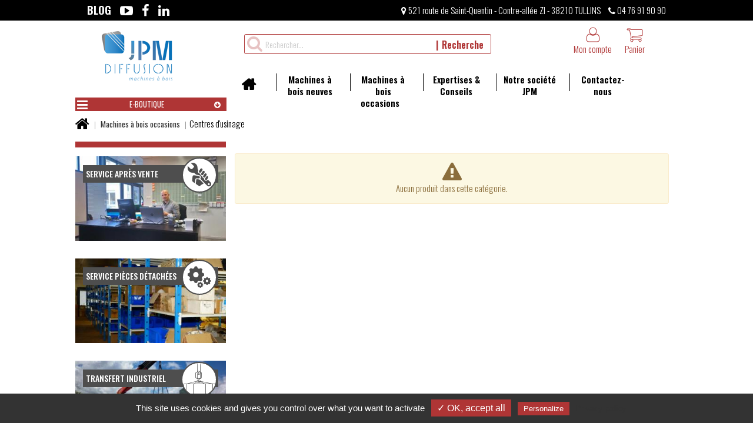

--- FILE ---
content_type: text/html; charset=UTF-8
request_url: https://jpm-diffusion.fr/centres-d-usinage.html
body_size: 21435
content:
<!doctype html>
<!--[if lt IE 7 ]><html class="no-js oldie ie6" lang="fr"> <![endif]-->
<!--[if IE 7 ]><html class="no-js oldie ie7" lang="fr"> <![endif]-->
<!--[if IE 8 ]><html class="no-js oldie ie8" lang="fr"> <![endif]-->
<!--[if (gte IE 9)|!(IE)]><!--><html lang="fr" class="no-js"> <!--<![endif]-->
<head>
    <script src="https://www.google.com/recaptcha/api.js?hl=fr" async defer></script>
<script>
    window.onload = function() {
        var captchaDiv = document.getElementById("recaptcha-invisible");
        if (captchaDiv !== null) {
            var form = captchaDiv.parentElement;

            form.addEventListener("submit", function(event) {
                if (!grecaptcha.getResponse()) {
                    event.preventDefault(); //prevent form submit
                    grecaptcha.execute();
                }
            });

            onCompleted = function() {
                if (form.reportValidity() !== false) {
                    form.submit();
                }
            }
        }
    }
</script>
    <script>(function(H) { H.className=H.className.replace(/\bno-js\b/,'js') } )(document.documentElement);</script>
    <meta charset="utf-8">
    <title>Centres d&#039;usinage - Machines à bois occasions - E-boutique - Machine à bois neuves et occasions - JPM DIFFUSION</title>
    <meta name="generator" content="Thelia v2">
    <meta http-equiv="X-UA-Compatible" content="IE=edge">
    <meta name="viewport" content="width=device-width,initial-scale=1.0">
        <link rel="stylesheet" href="https://jpm-diffusion.fr/assets/frontOffice/jpm-diffusion/template-assets/assets/dist/css/ed8bb5d.css">
        <link rel="stylesheet" href="https://jpm-diffusion.fr/assets/frontOffice/jpm-diffusion/template-assets/assets/dist/css/0bec3a5.css">
        <link rel="stylesheet" href="https://jpm-diffusion.fr/assets/frontOffice/jpm-diffusion/template-assets/assets/dist/css/owl-carousel/6b27683.css">
        <link rel="stylesheet" href="https://jpm-diffusion.fr/assets/frontOffice/jpm-diffusion/template-assets/assets/dist/css/888bf54.css">
        <link rel="stylesheet" href="https://jpm-diffusion.fr/assets/frontOffice/jpm-diffusion/template-assets/assets/dist/css/2e875c5.css">
        <link rel="stylesheet" href="https://jpm-diffusion.fr/assets/frontOffice/jpm-diffusion/template-assets/assets/dist/css/27b682b.css">
    <link rel="stylesheet" type="text/css" href="https://jpm-diffusion.fr/assets/frontOffice/jpm-diffusion/PopIn/assets/less/0b0c246.css" />
    <!--[if lt IE 11]>
    <link rel="shortcut icon" type="image/x-icon" href="https://jpm-diffusion.fr/assets/frontOffice/jpm-diffusion/template-assets/assets/dist/img/a82edc5.ico" />
    <![endif]-->
    <link rel="icon" type="image/png" href="https://jpm-diffusion.fr/cache/images/store/5f6eb0809f31e88067e51bfd2bb0c50e-65153e2adccb6-jpm-diffusion-icon64x64.png" />
    <link rel="alternate" type="application/rss+xml" title="Tous les produits" href="https://jpm-diffusion.fr/feed/catalog/fr_FR" />
    <link rel="alternate" type="application/rss+xml" title="Tous les contenus" href="https://jpm-diffusion.fr/feed/content/fr_FR" />
    <link rel="alternate" type="application/rss+xml" title="Toutes les marques" href="https://jpm-diffusion.fr/feed/brand/fr_FR" />
    <link rel="alternate" type="application/rss+xml" title="Tous les produits de Centres d'usinage" href="https://jpm-diffusion.fr/feed/catalog/fr_FR/286" />
    <!--[if lt IE 9]>
    <script src="//cdnjs.cloudflare.com/ajax/libs/html5shiv/3.7.3/html5shiv.js"></script>
        <script>window.html5 || document.write('<script src="https://jpm-diffusion.fr/assets/frontOffice/jpm-diffusion/template-assets/assets/dist/js/vendors/9660a0d.js"><\/script>');</script>
    <script src="//cdnjs.cloudflare.com/ajax/libs/respond.js/1.4.2/respond.js"></script>
        <script>window.respond || document.write('<script src="https://jpm-diffusion.fr/assets/frontOffice/jpm-diffusion/template-assets/assets/dist/js/vendors/e04d667.js"><\/script>');</script>
    <![endif]-->
    <!-- Jquery -->
    <!--[if lt IE 9]><script src="//ajax.googleapis.com/ajax/libs/jquery/1.11.0/jquery.min.js"></script> <![endif]-->
    <!--[if (gte IE 9)|!(IE)]><!--><script src="//ajax.googleapis.com/ajax/libs/jquery/2.1.4/jquery.min.js"></script><!--<![endif]-->
        <script>window.jQuery || document.write('<script src="https://jpm-diffusion.fr/assets/frontOffice/jpm-diffusion/template-assets/assets/dist/js/vendors/e92f4b4.js"><\/script>');</script>
    <link rel="stylesheet" type="text/css" href="https://jpm-diffusion.fr/assets/frontOffice/jpm-diffusion/HookSearch/assets/css/185b991.css" /><link rel="stylesheet" type="text/css" href="https://jpm-diffusion.fr/assets/frontOffice/jpm-diffusion/HookCustomer/assets/css/7657768.css" /><link rel="stylesheet" type="text/css" href="https://jpm-diffusion.fr/assets/frontOffice/jpm-diffusion/HookCart/assets/css/fef740e.css" />
    </head>
<body class="page-category" itemscope itemtype="http://schema.org/WebPage">
    <div class="ms-top">
<div class="container">
<ul class="ms-top-left" >
        <li>
        <a href="https://blog.jpm-diffusion.fr/" rel="nofollow" class="blog" data-toggle="tooltip" data-placement="bottom" title="Blog" target="_blank">
            <span>Blog</span>
        </a>
    </li>
            <li>
        <a href="https://www.youtube.com/channel/UC2sxUkPoHHk2DQGBPX1AFjA/" rel="nofollow" class="youtube" data-toggle="tooltip" data-placement="bottom" title="Youtube" target="_blank"> 
            <i class="fa fa-youtube-play" aria-hidden="true"></i>
            <span class="visible-print">Youtube</span>
        </a>
    </li>
            <li>
        <a href="http://facebook.com/jpm.diffusion" rel="nofollow" class="facebook" data-toggle="tooltip" data-placement="bottom" title="Facebook" target="_blank">
            <i class="fa fa-facebook" aria-hidden="true"></i>
            <span class="visible-print">Facebook</span>
        </a>
    </li>
                <li>
        <a href="https://www.linkedin.com/company/jpm-diffusion-tullins" rel="nofollow" class="linkedin" data-toggle="tooltip" data-placement="bottom" title="Linkedin" target="_blank"> 
            <i class="fa fa-linkedin" aria-hidden="true"></i>
            <span class="visible-print">Linkedin</span>
        </a>
    </li>
    </ul>
<ul class="ms-top-right">
        <li>
        <a href="https://goo.gl/maps/fWzCnPKYewena8J38" rel="nofollow" class="address" data-toggle="tooltip" data-placement="bottom" title="Adresse" target="_blank">            <i class="fa fa-map-marker" aria-hidden="true"></i> 521 route de Saint-Quentin - Contre-allée ZI - 38210 TULLINS
        </a>    </li>
            <li>
        <a href="tel:04 76 91 90 90" class="phone" rel="nofollow" data-toggle="tooltip" data-placement="bottom" title="Tel" target="_blank">
           <i class="fa fa-phone" aria-hidden="true"></i> 04 76 91 90 90
        </a>
    </li>
    </ul>
<ul class="ms-mobile">
    <li class="pull-right">
        <a href="https://jpm-diffusion.fr/cart" rel="nofollow" class="cart">
            <i class="fa fa-shopping-cart" aria-hidden="true"></i> Panier <span class="badge">0</span>
        </a>
    </li>
    <li class="pull-right">
        <a href="https://jpm-diffusion.fr/login" class="log-in"><i class="fa fa-user" aria-hidden="true"></i> Mon compte</a>
    </li>
</ul>
</div>
</div>
    <!-- Accessibility -->
    <a class="sr-only" href="#content">Aller au contenu</a>
        <div class="page" role="document">
        <div class="header-container" itemscope itemtype="http://schema.org/WPHeader">
            <div class="navbar navbar-default navbar-secondary" itemscope itemtype="http://schema.org/SiteNavigationElement">
                <div class="container">
                    <div class="navbar-header hidden-sm">
                        <!-- .navbar-toggle is used as the toggle for collapsed navbar content -->
                        <button type="button" class="navbar-toggle" data-toggle="collapse" data-target=".mobile-menu-primary">
                            <span class="sr-only">Basculer la navigation</span>
                            <span class="icon-bar"></span>
                            <span class="icon-bar"></span>
                            <span class="icon-bar"></span>
                        </button>
                        <a class="navbar-brand visible-xs" href="https://jpm-diffusion.fr">
                            <img src="https://jpm-diffusion.fr/cache/images/store/65153d781450d-jpm-diffusion.png" alt="Machine à bois neuves et occasions - JPM DIFFUSION">
                        </a>
                    </div>
                    <div class="col-sm-12 hidden-xs">
                        <div class="logo col-sm-2">
                        <a href="https://jpm-diffusion.fr" title="Machine à bois neuves et occasions - JPM DIFFUSION">
                            <img src="https://jpm-diffusion.fr/cache/images/store/65153d781450d-jpm-diffusion.png" alt="Machine à bois neuves et occasions - JPM DIFFUSION">
                        </a>
                        </div>
                        <div class="col-sm-10 col-md-10 col-lg-10 hidden-xs navbar-col">
                        <nav class="navbar-collapse collapse nav-secondary" role="navigation" aria-label="Navigation secondaire">
                            <div class="search-container navbar-form navbar-left">
    <form id="form-search" action="https://jpm-diffusion.fr/search" method="get" role="search" aria-labelledby="search-label">
        <label id="search-label" class="sr-only" for="q">Rechercher un produit</label>
        <i class="fa fa-search search-top"></i>
        <input type="search" name="q" id="q" placeholder="Rechercher..." class="form-control" autocomplete="off" aria-required="true" required pattern=".{2,}" title="2 caractères minimum.">
        <button type="submit" class="btn btn-search">Recherche</button>
    </form>
</div><ul class="nav navbar-nav navbar-cart navbar-right">
    <li class="dropdown pull-right  cart-container">
        <a href="https://jpm-diffusion.fr/cart" rel="nofollow" class="cart">
            <i class="fa fa-shopping-cart" aria-hidden="true"></i>
            Panier 
        </a>
        <div class="dropdown-menu cart-content">
            <p>Vous n'avez pas de produit dans votre panier.</p>
        </div>
    </li>
</ul><ul class="nav navbar-nav navbar-customer navbar-right">
    <li class="hidden"><a href="https://jpm-diffusion.fr/register" class="register"><i class="fa fa-sign-in" aria-hidden="true"></i> Enregistrez-vous !</a></li>
    <li class="dropdown">
        <a href="https://jpm-diffusion.fr/login" class="log-in dropdown-toggle"><i class="fa fa-user" aria-hidden="true"></i> Mon compte</a>
        <div class="dropdown-menu">
            <form id="form-login-mini" action="https://jpm-diffusion.fr/login" method="post" >
            <input type="hidden" name="thelia_customer_login[_token]" value="nAPFBFFhahnL1jZRKKF2mzfXLCdMFb3sXlMImrvGM7I" >
            <input type="hidden" name="thelia_customer_login[success_url]" value="https://jpm-diffusion.fr/centres-d-usinage.html">
            <div class="form-group group-email">
                <label for="email-mini">Adresse e-mail</label>
                <input type="email" name="thelia_customer_login[email]" id="email-mini" class="form-control input-sm" maxlength="255" aria-required="true" required>
            </div>
            <div class="form-group group-password">
                <label for="password-mini">Mot de passe</label>
                <input type="password" name="thelia_customer_login[password]" id="password-mini" class="form-control input-sm" maxlength="255" aria-required="true" required>
            </div>
            <input type="hidden" name="thelia_customer_login[account]" value="1">
            <div class="form-group group-btn">
                <button type="submit" class="btn btn-login-mini btn-sm"> Se connecter</button>
                <a href="https://jpm-diffusion.fr/register" class="btn btn-register-mini btn-default btn-sm"> S'inscrire</a>
            </div>
            <a href="https://jpm-diffusion.fr/password" class="mini-forgot-password">Mot de passe oublié ?</a>
            </form>
        </div>
    </li>
</ul>
                        </nav>
                        <header role="banner">
                          <div class="header row">
                             <nav class="navbar navbar-default nav-main" role="navigation" itemscope itemtype="http://schema.org/SiteNavigationElement">
    <div class="container-fluid">
        <div class="navbar-header hidden-sm">
            <button type="button" class="navbar-toggle" data-toggle="collapse" data-target="#navbar-primary">
                <span class="sr-only">Basculer la navigation</span>
                <span class="icon-bar"></span>
                <span class="icon-bar"></span>
                <span class="icon-bar"></span>
            </button>
            <a class="navbar-brand visible-xs-block visible-sm-block" href="https://jpm-diffusion.fr">Rubriques</a>
        </div>
        <div class="collapse navbar-collapse" id="navbar-primary">
            <ul class="nav navbar-nav navbar-categories">
                <li><a href="https://jpm-diffusion.fr" class="home">Accueil</a></li>
                                    <li ><a href="https://jpm-diffusion.fr/produits-neuf"><span></span> Machines à bois neuves</a></li>
                                    <li ><a href="https://jpm-diffusion.fr/produits-occasion"><span></span> Machines à bois occasions</a></li>
                    <li ><a href="https://jpm-diffusion.fr/nos-services-et-conseils"><span></span> Expertises &amp; Conseils</a></li>
                                <li ><a href="https://jpm-diffusion.fr/jpm.html"><span></span> Notre société JPM</a></li>    
                <li ><a href="https://jpm-diffusion.fr/contact"><span></span> Contactez-nous</a></li>
            </ul>
        </div>
    </div>
</nav>
                          </div>
                        </header><!-- /.header -->
                        </div>
                    </div>
                    <nav class="navbar-collapse collapse mobile-menu-primary" role="navigation" aria-label="Navigation secondaire">
                           <div class="hidden-sm hidden-md hidden-lg">            <ul class="mobile-navbar-categories">
                <li><a href="https://jpm-diffusion.fr">Accueil</a></li>
                                    <li ><a href="https://jpm-diffusion.fr/produits-neuf"><span></span> Machines à bois neuves</a></li>
                                    <li ><a href="https://jpm-diffusion.fr/produits-occasion"><span></span> Machines à bois occasions</a></li>
                    <li ><a href="https://jpm-diffusion.fr/nos-services-et-conseils"><span></span> Expertises &amp; Conseils</a></li>
                                <li ><a href="https://jpm-diffusion.fr/jpm.html"><span></span> Notre société JPM</a></li>    
                <li ><a href="https://jpm-diffusion.fr/contact"><span></span> Contactez-nous</a></li>
            </ul></div>
                    </nav>
                    <div class="col-sm-12 col-md-12 visible-xs mobile-search navbar-col" role="complementary" itemscope itemtype="http://schema.org/WPSideBar">
                        <nav class="nav-secondary" role="navigation" aria-label="Navigation secondaire">
                              <div class="search-container navbar-form navbar-left">
    <form id="form-search" action="https://jpm-diffusion.fr/search" method="get" role="search" aria-labelledby="search-label">
        <label id="search-label" class="sr-only" for="q">Rechercher un produit</label>
        <i class="fa fa-search search-top"></i>
        <input type="search" name="q" id="q" placeholder="Rechercher..." class="form-control" autocomplete="off" aria-required="true" required pattern=".{2,}" title="2 caractères minimum.">
        <button type="submit" class="btn btn-search">Recherche</button>
    </form>
</div>
                        </nav>
                    </div>
                    <div class="col-md-12 visible-xs mobile-menu-categories" role="complementary" itemscope itemtype="http://schema.org/WPSideBar">
                              <div class="col-md-3">
<section id="categories" class="menu-eboutique menu-layout block block-nav" role="navigation" aria-labelledby="categories-label">
    <div class="block-content">
                                        <ul id="category" class="accordion">
                    <li>
                        <a href="#collapsemob5" data-toggle="collapse">
                            <i class="fa fa-bars pull-left root-cat" aria-hidden="true"></i> E-boutique
                        </a>
                        <a href="#collapsemob5" class="accordion-toggle collapsed" data-toggle="collapse" data-parent="#collapse-mob5"></a>
                                                                        <ul id="collapsemob5" class="collapse">
                    <li>
                        <a href="https://jpm-diffusion.fr/produits-neuf" >
                             Machines à bois neuves
                        </a>
                        <a href="#collapsemob1" class="accordion-toggle collapsed" data-toggle="collapse" data-parent="#collapse-mob1"></a>
                                                                        <ul id="collapsemob1" class="collapse">
                    <li>
                        <a href="https://jpm-diffusion.fr/64-poncage.html" >
                             Ponceuses
                        </a>
                        <a href="#collapsemob14" class="accordion-toggle collapsed" data-toggle="collapse" data-parent="#collapse-mob14"></a>
                                                                        <ul id="collapsemob14" class="collapse">
                                    <li>
                        <a href="https://jpm-diffusion.fr/35-trains-de-poncage.html">
                            Trains de ponçage
                        </a>
                    </li>
                                    <li>
                        <a href="https://jpm-diffusion.fr/36-calibreuses-ponceuses-automatiques.html">
                            Calibreuses-ponceuses automatiques
                        </a>
                    </li>
                                    <li>
                        <a href="https://jpm-diffusion.fr/110-ponceuses-a-bandes.html">
                            Ponceuses à bandes
                        </a>
                    </li>
                                    <li>
                        <a href="https://jpm-diffusion.fr/111-lapidaires.html">
                            Lapidaires
                        </a>
                    </li>
            </ul>
                    </li>
                    <li>
                        <a href="https://jpm-diffusion.fr/65-corroyage.html" >
                             Dégauchisseuse/raboteuse
                        </a>
                        <a href="#collapsemob15" class="accordion-toggle collapsed" data-toggle="collapse" data-parent="#collapse-mob15"></a>
                                                                        <ul id="collapsemob15" class="collapse">
                                    <li>
                        <a href="https://jpm-diffusion.fr/113-degauchisseuses.html">
                            Dégauchisseuses
                        </a>
                    </li>
                                    <li>
                        <a href="https://jpm-diffusion.fr/115-raboteuses.html">
                            Raboteuses
                        </a>
                    </li>
                                    <li>
                        <a href="https://jpm-diffusion.fr/117-combinees-degau-rabot.html">
                            Combinées dégau-rabot
                        </a>
                    </li>
            </ul>
                    </li>
                    <li>
                        <a href="https://jpm-diffusion.fr/76-valorisation-des-dechets.html" >
                             Valorisation des déchets
                        </a>
                        <a href="#collapsemob26" class="accordion-toggle collapsed" data-toggle="collapse" data-parent="#collapse-mob26"></a>
                                                                        <ul id="collapsemob26" class="collapse">
                                    <li>
                        <a href="https://jpm-diffusion.fr/161-presses-a-briquettes.html">
                            Presses à briquettes
                        </a>
                    </li>
                                    <li>
                        <a href="https://jpm-diffusion.fr/162-broyeurs-lents.html">
                            Broyeurs lents
                        </a>
                    </li>
                                    <li>
                        <a href="https://jpm-diffusion.fr/167-generateurs.html">
                            Générateurs d&#039;air chaud
                        </a>
                    </li>
                                    <li>
                        <a href="https://jpm-diffusion.fr/168-briquettes.html">
                            Alimentations automatiques de briquettes
                        </a>
                    </li>
                                    <li>
                        <a href="https://jpm-diffusion.fr/169-copeaux-sciures.html">
                            Alimentations automatiques de copeaux/sciures
                        </a>
                    </li>
                                    <li>
                        <a href="https://jpm-diffusion.fr/170-silos-metalliques.html">
                            Silos métalliques
                        </a>
                    </li>
                                    <li>
                        <a href="https://jpm-diffusion.fr/171-chaudieres-a-biomasse.html">
                            Chaudières à biomasse
                        </a>
                    </li>
            </ul>
                    </li>
                    <li>
                        <a href="https://jpm-diffusion.fr/78-finition.html" >
                             Finition
                        </a>
                        <a href="#collapsemob28" class="accordion-toggle collapsed" data-toggle="collapse" data-parent="#collapse-mob28"></a>
                                                                        <ul id="collapsemob28" class="collapse">
                                    <li>
                        <a href="https://jpm-diffusion.fr/176-cabines-seches.html">
                            Cabines sèches
                        </a>
                    </li>
                                    <li>
                        <a href="https://jpm-diffusion.fr/177-cabines-en-materiau-anti-adherent.html">
                            Cabines en matériau anti-adhérent
                        </a>
                    </li>
                                    <li>
                        <a href="https://jpm-diffusion.fr/178-flow-coat.html">
                            Flow-coat
                        </a>
                    </li>
                                    <li>
                        <a href="https://jpm-diffusion.fr/179-lignes-de-finition.html">
                            Lignes de finition
                        </a>
                    </li>
                                    <li>
                        <a href="https://jpm-diffusion.fr/180-pistolets.html">
                            Pistolets d&#039;application
                        </a>
                    </li>
                                    <li>
                        <a href="https://jpm-diffusion.fr/181-pompes-air-mix.html">
                            Pompes Air Mix
                        </a>
                    </li>
                                    <li>
                        <a href="https://jpm-diffusion.fr/bac-de-trempage.html">
                            Bac de trempage
                        </a>
                    </li>
                                    <li>
                        <a href="https://jpm-diffusion.fr/brosseuse.html">
                            Brosseuse
                        </a>
                    </li>
                                    <li>
                        <a href="https://jpm-diffusion.fr/imprégnatrice.html">
                            Imprégnatrice
                        </a>
                    </li>
            </ul>
                    </li>
                    <li>
                        <a href="https://jpm-diffusion.fr/79-manutention.html" >
                             Manutention/convoyage
                        </a>
                        <a href="#collapsemob29" class="accordion-toggle collapsed" data-toggle="collapse" data-parent="#collapse-mob29"></a>
                                                                        <ul id="collapsemob29" class="collapse">
                                    <li>
                        <a href="https://jpm-diffusion.fr/187-tables-elevatrices.html">
                            Tables élévatrices
                        </a>
                    </li>
                                    <li>
                        <a href="https://jpm-diffusion.fr/188-chemins-de-roulements.html">
                            Chemins de roulements
                        </a>
                    </li>
                                    <li>
                        <a href="https://jpm-diffusion.fr/189-retour-panneaux.html">
                            Retour panneaux
                        </a>
                    </li>
                                    <li>
                        <a href="https://jpm-diffusion.fr/190-systeme-de-translation.html">
                            Système de translation
                        </a>
                    </li>
                                    <li>
                        <a href="https://jpm-diffusion.fr/191-empileur-depileur-de-panneaux.html">
                            Empileur-dépileur de panneaux
                        </a>
                    </li>
                                    <li>
                        <a href="https://jpm-diffusion.fr/192-retourneur-de-panneaux.html">
                            Retourneur de panneaux
                        </a>
                    </li>
                                    <li>
                        <a href="https://jpm-diffusion.fr/210-stockage-panneaux.html">
                            Stockage panneaux
                        </a>
                    </li>
                                    <li>
                        <a href="https://jpm-diffusion.fr/193-table-de-mise-en-bois.html">
                            Table de mise en bois
                        </a>
                    </li>
                                    <li>
                        <a href="https://jpm-diffusion.fr/194-derouleurs-a-joints.html">
                            Dérouleurs à joints
                        </a>
                    </li>
                                    <li>
                        <a href="https://jpm-diffusion.fr/211-tables-tournantes.html">
                            Tables tournantes
                        </a>
                    </li>
                                    <li>
                        <a href="https://jpm-diffusion.fr/195-chariots-a-quincaillerie.html">
                            Chariots à quincaillerie
                        </a>
                    </li>
                                    <li>
                        <a href="https://jpm-diffusion.fr/196-chariots-a-cadres.html">
                            Chariots à cadres
                        </a>
                    </li>
            </ul>
                    </li>
                    <li>
                        <a href="https://jpm-diffusion.fr/80-air-comprime.html" >
                             Air comprimé
                        </a>
                        <a href="#collapsemob30" class="accordion-toggle collapsed" data-toggle="collapse" data-parent="#collapse-mob30"></a>
                                                                        <ul id="collapsemob30" class="collapse">
                                    <li>
                        <a href="https://jpm-diffusion.fr/199-compresseurs-a-pistons.html">
                            Compresseurs à pistons
                        </a>
                    </li>
                                    <li>
                        <a href="https://jpm-diffusion.fr/200-compresseurs-a-vis.html">
                            Compresseurs à vis
                        </a>
                    </li>
                                    <li>
                        <a href="https://jpm-diffusion.fr/201-secheurs-par-refrigeration.html">
                            Sécheurs par réfrigération
                        </a>
                    </li>
                                    <li>
                        <a href="https://jpm-diffusion.fr/réseau-d-air-comprimé.html">
                            Réseau d&#039;air comprimé
                        </a>
                    </li>
            </ul>
                    </li>
                    <li>
                        <a href="https://jpm-diffusion.fr/12-centres-d-usinage.html" >
                             Centres d&#039;usinage
                        </a>
                        <a href="#collapsemob34" class="accordion-toggle collapsed" data-toggle="collapse" data-parent="#collapse-mob34"></a>
                                                                        <ul id="collapsemob34" class="collapse">
                                    <li>
                        <a href="https://jpm-diffusion.fr/23-centre-d-usinage-a-controle-numerique.html">
                            Centre d&#039;usinage à contrôle numérique
                        </a>
                    </li>
                                    <li>
                        <a href="https://jpm-diffusion.fr/24-centres-d-usinage-nesting.html">
                            Centres d&#039;usinage nesting
                        </a>
                    </li>
                                    <li>
                        <a href="https://jpm-diffusion.fr/25-centres-de-percage--fraisage-et-plaquage.html">
                            Centres de perçage, fraisage et plaquage
                        </a>
                    </li>
                                    <li>
                        <a href="https://jpm-diffusion.fr/26-centres-d-usinage-pour-portes.html">
                            Centres d&#039;usinage pour portes
                        </a>
                    </li>
                                    <li>
                        <a href="https://jpm-diffusion.fr/105-centres-de-percage--fraisage-et-insertion-de-quincaillerie.html">
                            Centres de perçage, fraisage et insertion de quincaillerie
                        </a>
                    </li>
                                    <li>
                        <a href="https://jpm-diffusion.fr/104-solutions-de-percage-cnc.html">
                            Solutions de perçage CNC
                        </a>
                    </li>
                                    <li>
                        <a href="https://jpm-diffusion.fr/151-cellules-d-usinage-pour-portes-et-fenetres.html">
                            Cellules d&#039;usinage pour portes et fenêtres
                        </a>
                    </li>
                                    <li>
                        <a href="https://jpm-diffusion.fr/152-centres-angulaires.html">
                            Centres angulaires
                        </a>
                    </li>
                                    <li>
                        <a href="https://jpm-diffusion.fr/154-centres-d-usinage-pour-poutres-et-parois.html">
                            Centres d&#039;usinage pour poutres et parois
                        </a>
                    </li>
                                    <li>
                        <a href="https://jpm-diffusion.fr/155-centres-de-coupes-pour-poutres.html">
                            Centres de coupes pour poutres
                        </a>
                    </li>
                                    <li>
                        <a href="https://jpm-diffusion.fr/156-centres-d-usinage-pour-chalets.html">
                            Centres d&#039;usinage pour chalets
                        </a>
                    </li>
                                    <li>
                        <a href="https://jpm-diffusion.fr/157-lignes-automatiques-de-coupe-et-fraisage.html">
                            Lignes automatiques de coupe et fraisage
                        </a>
                    </li>
            </ul>
                    </li>
                    <li>
                        <a href="https://jpm-diffusion.fr/15-scies-a-panneaux.html" >
                             Scies à panneaux
                        </a>
                        <a href="#collapsemob39" class="accordion-toggle collapsed" data-toggle="collapse" data-parent="#collapse-mob39"></a>
                                                                        <ul id="collapsemob39" class="collapse">
                                    <li>
                        <a href="https://jpm-diffusion.fr/27-scies-a-panneaux-verticales.html">
                            Scies à panneaux verticales
                        </a>
                    </li>
                                    <li>
                        <a href="https://jpm-diffusion.fr/81-scies-angulaires.html">
                            Scies angulaires
                        </a>
                    </li>
                                    <li>
                        <a href="https://jpm-diffusion.fr/30-scies-a-panneaux-monolame.html">
                            Scies à panneaux monolame
                        </a>
                    </li>
            </ul>
                    </li>
                    <li>
                        <a href="https://jpm-diffusion.fr/16-plaqueuses-et-faconneuse-plaqueuses.html" >
                             Plaqueuses et façonneuse-plaqueuses
                        </a>
                        <a href="#collapsemob64" class="accordion-toggle collapsed" data-toggle="collapse" data-parent="#collapse-mob64"></a>
                                                                        <ul id="collapsemob64" class="collapse">
                                    <li>
                        <a href="https://jpm-diffusion.fr/31-plaqueuses-automatiques-monolaterales.html">
                            Plaqueuses automatiques monolatérales
                        </a>
                    </li>
            </ul>
                    </li>
                    <li>
                        <a href="https://jpm-diffusion.fr/17-perceuses.html" >
                             Perceuses
                        </a>
                        <a href="#collapsemob65" class="accordion-toggle collapsed" data-toggle="collapse" data-parent="#collapse-mob65"></a>
                                                                        <ul id="collapsemob65" class="collapse">
                                    <li>
                        <a href="https://jpm-diffusion.fr/101-perceuses-multibroches-double-tete.html">
                            Perceuses Multibroches Double tête
                        </a>
                    </li>
                                    <li>
                        <a href="https://jpm-diffusion.fr/100-perceuses-multibroches-simple-tete.html">
                            Perceuses Multibroches Simple tête
                        </a>
                    </li>
                                    <li>
                        <a href="https://jpm-diffusion.fr/106-perceuse-ficheuse.html">
                            Perceuse Ficheuse
                        </a>
                    </li>
                                    <li>
                        <a href="https://jpm-diffusion.fr/103-perceuses-multi-tetes.html">
                            Perceuses Multi Têtes
                        </a>
                    </li>
                                    <li>
                        <a href="https://jpm-diffusion.fr/102-perceuses-multibroches-a-trois-tetes.html">
                            Perceuses Multibroches à trois têtes
                        </a>
                    </li>
                                    <li>
                        <a href="https://jpm-diffusion.fr/perceuses-à-colonne.html">
                            Perceuses à colonne
                        </a>
                    </li>
            </ul>
                    </li>
                    <li>
                        <a href="https://jpm-diffusion.fr/18-presses.html" >
                             Presses/cadreuses
                        </a>
                        <a href="#collapsemob66" class="accordion-toggle collapsed" data-toggle="collapse" data-parent="#collapse-mob66"></a>
                                                                        <ul id="collapsemob66" class="collapse">
                                    <li>
                        <a href="https://jpm-diffusion.fr/107-lignes-de-pressage.html">
                            Lignes de pressage
                        </a>
                    </li>
                                    <li>
                        <a href="https://jpm-diffusion.fr/34-presses-automatiques.html">
                            Presses automatiques
                        </a>
                    </li>
                                    <li>
                        <a href="https://jpm-diffusion.fr/108-presses-pour-lamelle-colle.html">
                            Presses pour lamellé-collé
                        </a>
                    </li>
                                    <li>
                        <a href="https://jpm-diffusion.fr/146-cadreuses-a-poutres-horizontales.html">
                            Cadreuses à poutres horizontales
                        </a>
                    </li>
                                    <li>
                        <a href="https://jpm-diffusion.fr/147-cadreuses-a-poutres-cnc.html">
                            Cadreuses à poutres CNC
                        </a>
                    </li>
                                    <li>
                        <a href="https://jpm-diffusion.fr/148-cadreuses-a-poutres-verticales.html">
                            Cadreuses à poutres verticales
                        </a>
                    </li>
                                    <li>
                        <a href="https://jpm-diffusion.fr/149-cadreuses-a-verins-manuels.html">
                            Cadreuses à vérins manuels
                        </a>
                    </li>
            </ul>
                    </li>
                    <li>
                        <a href="https://jpm-diffusion.fr/20-corroyeuses-moulurieres.html" >
                             Corroyeuses-moulurières
                        </a>
                        <a href="#collapsemob69" class="accordion-toggle collapsed" data-toggle="collapse" data-parent="#collapse-mob69"></a>
                                                                        <ul id="collapsemob69" class="collapse">
                                    <li>
                        <a href="https://jpm-diffusion.fr/37-corroyeuse-moulurieres-automatiques.html">
                            Corroyeuse-Moulurières automatiques
                        </a>
                    </li>
            </ul>
                    </li>
                    <li>
                        <a href="https://jpm-diffusion.fr/118-toupies.html" >
                             Toupies
                        </a>
                        <a href="#collapsemob73" class="accordion-toggle collapsed" data-toggle="collapse" data-parent="#collapse-mob73"></a>
                                                                        <ul id="collapsemob73" class="collapse">
                                    <li>
                        <a href="https://jpm-diffusion.fr/119-toupies-programmables.html">
                            Toupies programmables
                        </a>
                    </li>
                                    <li>
                        <a href="https://jpm-diffusion.fr/120-toupies-manuelles.html">
                            Toupies Manuelles
                        </a>
                    </li>
            </ul>
                    </li>
                    <li>
                        <a href="https://jpm-diffusion.fr/121-tenonneuses.html" >
                             Tenonneuses
                        </a>
                        <a href="#collapsemob74" class="accordion-toggle collapsed" data-toggle="collapse" data-parent="#collapse-mob74"></a>
                                                                        <ul id="collapsemob74" class="collapse">
                                    <li>
                        <a href="https://jpm-diffusion.fr/122-tenonneuses.html">
                            Tenonneuses
                        </a>
                    </li>
                                    <li>
                        <a href="https://jpm-diffusion.fr/123-tenonneuses-doubles.html">
                            Tenonneuses doubles
                        </a>
                    </li>
            </ul>
                    </li>
                    <li>
                        <a href="https://jpm-diffusion.fr/124-mortaiseuses.html" >
                             Mortaiseuses
                        </a>
                        <a href="#collapsemob75" class="accordion-toggle collapsed" data-toggle="collapse" data-parent="#collapse-mob75"></a>
                                                                        <ul id="collapsemob75" class="collapse">
                                    <li>
                        <a href="https://jpm-diffusion.fr/125-mortaiseuses-a-bedanes-carres.html">
                            Mortaiseuses à bédanes carrés
                        </a>
                    </li>
                                    <li>
                        <a href="https://jpm-diffusion.fr/126-mortaiseuses-a-chaines.html">
                            Mortaiseuses à chaînes
                        </a>
                    </li>
                                    <li>
                        <a href="https://jpm-diffusion.fr/127-mortaiseuses-a-bedanes.html">
                            Mortaiseuses à bédanes
                        </a>
                    </li>
            </ul>
                    </li>
                    <li>
                        <a href="https://jpm-diffusion.fr/134-combinees.html" >
                             Combinées
                        </a>
                        <a href="#collapsemob78" class="accordion-toggle collapsed" data-toggle="collapse" data-parent="#collapse-mob78"></a>
                                                                        <ul id="collapsemob78" class="collapse">
                                    <li>
                        <a href="https://jpm-diffusion.fr/135-scies-toupies.html">
                            Scies-toupies
                        </a>
                    </li>
                                    <li>
                        <a href="https://jpm-diffusion.fr/136-combinees-universelles.html">
                            Combinées universelles
                        </a>
                    </li>
            </ul>
                    </li>
                    <li>
                        <a href="https://jpm-diffusion.fr/137-tours-a-bois.html" >
                             Tours à bois
                        </a>
                        <a href="#collapsemob79" class="accordion-toggle collapsed" data-toggle="collapse" data-parent="#collapse-mob79"></a>
                                                                        <ul id="collapsemob79" class="collapse">
                                    <li>
                        <a href="https://jpm-diffusion.fr/138-tours-a-bois-manuels.html">
                            Tours à bois manuels
                        </a>
                    </li>
                                    <li>
                        <a href="https://jpm-diffusion.fr/139-tours-a-bois-automatiques.html">
                            Tours à bois automatiques
                        </a>
                    </li>
            </ul>
                    </li>
                    <li>
                        <a href="https://jpm-diffusion.fr/140-aspirateurs.html" >
                             Aspiration
                        </a>
                        <a href="#collapsemob80" class="accordion-toggle collapsed" data-toggle="collapse" data-parent="#collapse-mob80"></a>
                                                                        <ul id="collapsemob80" class="collapse">
                                    <li>
                        <a href="https://jpm-diffusion.fr/141-aspirateurs-mobiles.html">
                            Aspirateurs mobiles
                        </a>
                    </li>
                                    <li>
                        <a href="https://jpm-diffusion.fr/142-aspirateurs-d-atelier.html">
                            Aspirateurs d&#039;atelier
                        </a>
                    </li>
                                    <li>
                        <a href="https://jpm-diffusion.fr/143-aspiration-centralisee.html">
                            Aspiration centralisée
                        </a>
                    </li>
                                    <li>
                        <a href="https://jpm-diffusion.fr/144-aspiration-haute-pression.html">
                            Aspiration haute pression
                        </a>
                    </li>
                                    <li>
                        <a href="https://jpm-diffusion.fr/table-aspirante.html">
                            Table aspirante
                        </a>
                    </li>
            </ul>
                    </li>
                    <li>
                        <a href="https://jpm-diffusion.fr/scies.html" >
                             Scies
                        </a>
                        <a href="#collapsemob427" class="accordion-toggle collapsed" data-toggle="collapse" data-parent="#collapse-mob427"></a>
                                                                        <ul id="collapsemob427" class="collapse">
                                    <li>
                        <a href="https://jpm-diffusion.fr/88-deligneuses.html">
                            Déligneuses
                        </a>
                    </li>
                                    <li>
                        <a href="https://jpm-diffusion.fr/92-tronconneuse-avec-purge-des-defauts.html">
                            Tronçonneuse avec purge des défauts
                        </a>
                    </li>
                                    <li>
                        <a href="https://jpm-diffusion.fr/91-lignes-de-tronconnage.html">
                            Lignes de tronçonnage
                        </a>
                    </li>
                                    <li>
                        <a href="https://jpm-diffusion.fr/90-tronconneuses-hydrauliques.html">
                            Tronçonneuses hydrauliques
                        </a>
                    </li>
                                    <li>
                        <a href="https://jpm-diffusion.fr/89-tronconneuses-pneumatiques.html">
                            Tronçonneuses pneumatiques
                        </a>
                    </li>
                                    <li>
                        <a href="https://jpm-diffusion.fr/97-scies-pendulaires-pneumatiques.html">
                            Scies pendulaires pneumatiques
                        </a>
                    </li>
                                    <li>
                        <a href="https://jpm-diffusion.fr/96-scies-pendulaires-a-tete-orientable.html">
                            Scies pendulaires à tête orientable
                        </a>
                    </li>
                                    <li>
                        <a href="https://jpm-diffusion.fr/95-scies-pendulaires-a-tete-fixe.html">
                            Scies pendulaires à tête fixe
                        </a>
                    </li>
                                    <li>
                        <a href="https://jpm-diffusion.fr/98-scies-a-ruban-industrielles.html">
                            Scies à ruban industrielles
                        </a>
                    </li>
                                    <li>
                        <a href="https://jpm-diffusion.fr/99-multi-lames.html">
                            Multi-lames
                        </a>
                    </li>
                                    <li>
                        <a href="https://jpm-diffusion.fr/130-scies-a-ruban.html">
                            Scies à ruban
                        </a>
                    </li>
                                    <li>
                        <a href="https://jpm-diffusion.fr/131-scies-a-ruban-a-cnc.html">
                            Scies à ruban à CNC
                        </a>
                    </li>
                                    <li>
                        <a href="https://jpm-diffusion.fr/132-scies-a-format-manuelles.html">
                            Scies à format manuelles
                        </a>
                    </li>
                                    <li>
                        <a href="https://jpm-diffusion.fr/133-scies-a-format-programmables.html">
                            Scies à format programmables
                        </a>
                    </li>
                                    <li>
                        <a href="https://jpm-diffusion.fr/158-scies-radiales.html">
                            Scies radiales
                        </a>
                    </li>
            </ul>
                    </li>
                    <li>
                        <a href="https://jpm-diffusion.fr/electroportatif.html" >
                             Electroportatif
                        </a>
                        <a href="#collapsemob438" class="accordion-toggle collapsed" data-toggle="collapse" data-parent="#collapse-mob438"></a>
                                                                        <ul id="collapsemob438" class="collapse">
                                    <li>
                        <a href="https://jpm-diffusion.fr/perceuses-visseuses.html">
                            Perceuses visseuses
                        </a>
                    </li>
                                    <li>
                        <a href="https://jpm-diffusion.fr/scies-sauteuses.html">
                            Scies sauteuses
                        </a>
                    </li>
                                    <li>
                        <a href="https://jpm-diffusion.fr/scies-circulaires.html">
                            Scies circulaires
                        </a>
                    </li>
                                    <li>
                        <a href="https://jpm-diffusion.fr/rabots.html">
                            Rabots
                        </a>
                    </li>
                                    <li>
                        <a href="https://jpm-diffusion.fr/ponceuses-à-bandes-1.html">
                            Ponceuses à bandes electroportif
                        </a>
                    </li>
                                    <li>
                        <a href="https://jpm-diffusion.fr/ponceuses-orbitales.html">
                            Ponceuses orbitales electroportif
                        </a>
                    </li>
                                    <li>
                        <a href="https://jpm-diffusion.fr/aspirateurs-1.html">
                            Aspirateurs
                        </a>
                    </li>
                                    <li>
                        <a href="https://jpm-diffusion.fr/défonceuses.html">
                            Défonceuses
                        </a>
                    </li>
                                    <li>
                        <a href="https://jpm-diffusion.fr/affleureuses.html">
                            Affleureuses
                        </a>
                    </li>
                                    <li>
                        <a href="https://jpm-diffusion.fr/plaqueuses-de-chants.html">
                            Plaqueuses de chants
                        </a>
                    </li>
            </ul>
                    </li>
            </ul>
                    </li>
                    <li>
                        <a href="https://jpm-diffusion.fr/produits-occasion" >
                             Machines à bois occasions
                        </a>
                        <a href="#collapsemob2" class="accordion-toggle collapsed" data-toggle="collapse" data-parent="#collapse-mob2"></a>
                                                                        <ul id="collapsemob2" class="collapse">
                    <li>
                        <a href="https://jpm-diffusion.fr/poncage.html" >
                             Ponceuses
                        </a>
                        <a href="#collapsemob269" class="accordion-toggle collapsed" data-toggle="collapse" data-parent="#collapse-mob269"></a>
                                                                        <ul id="collapsemob269" class="collapse">
                                    <li>
                        <a href="https://jpm-diffusion.fr/calibreuses-ponceuses.html">
                            Calibreuses-Ponceuses
                        </a>
                    </li>
                                    <li>
                        <a href="https://jpm-diffusion.fr/ponceuses-à-bandes.html">
                            Ponceuses à bandes
                        </a>
                    </li>
                                    <li>
                        <a href="https://jpm-diffusion.fr/lapidaires.html">
                            Lapidaires
                        </a>
                    </li>
                                    <li>
                        <a href="https://jpm-diffusion.fr/trains-de-ponçage.html">
                            Trains de ponçage
                        </a>
                    </li>
            </ul>
                    </li>
                    <li>
                        <a href="https://jpm-diffusion.fr/sciage.html" >
                             Scies
                        </a>
                        <a href="#collapsemob274" class="accordion-toggle collapsed" data-toggle="collapse" data-parent="#collapse-mob274"></a>
                                                                        <ul id="collapsemob274" class="collapse">
                    <li>
                        <a href="https://jpm-diffusion.fr/scies-radiales.html" >
                             Scies radiales
                        </a>
                        <a href="#collapsemob296" class="accordion-toggle collapsed" data-toggle="collapse" data-parent="#collapse-mob296"></a>
                                                                        <ul id="collapsemob296" class="collapse">
                                    <li>
                        <a href="https://jpm-diffusion.fr/gamme-junior.html">
                            Gamme Junior
                        </a>
                    </li>
                                    <li>
                        <a href="https://jpm-diffusion.fr/gamme-standard.html">
                            Gamme Standard
                        </a>
                    </li>
            </ul>
                    </li>
                                    <li>
                        <a href="https://jpm-diffusion.fr/déligneuses-1.html">
                            Déligneuses
                        </a>
                    </li>
                                    <li>
                        <a href="https://jpm-diffusion.fr/tronçonneuses-pneumatiques.html">
                            Tronçonneuses pneumatiques
                        </a>
                    </li>
                                    <li>
                        <a href="https://jpm-diffusion.fr/tronçonneuses-hydrauliques.html">
                            Tronçonneuses hydrauliques
                        </a>
                    </li>
                                    <li>
                        <a href="https://jpm-diffusion.fr/lignes-de-tronçonnage.html">
                            Lignes de tronçonnage
                        </a>
                    </li>
                                    <li>
                        <a href="https://jpm-diffusion.fr/tronçonneuse-avec-purge-des-défauts.html">
                            Tronçonneuse avec purge des défauts
                        </a>
                    </li>
                                    <li>
                        <a href="https://jpm-diffusion.fr/scies-pendulaires-à-tête-fixe.html">
                            Scies pendulaires à tête fixe
                        </a>
                    </li>
                                    <li>
                        <a href="https://jpm-diffusion.fr/scies-pendulaires-à-tête-orientable.html">
                            Scies pendulaires à tête orientable
                        </a>
                    </li>
                                    <li>
                        <a href="https://jpm-diffusion.fr/scies-pendulaires-pneumatiques.html">
                            Scies pendulaires pneumatiques
                        </a>
                    </li>
                                    <li>
                        <a href="https://jpm-diffusion.fr/scies-à-ruban-industrielles.html">
                            Scies à ruban industrielles
                        </a>
                    </li>
                                    <li>
                        <a href="https://jpm-diffusion.fr/multi-lames.html">
                            Multi-lames
                        </a>
                    </li>
                                    <li>
                        <a href="https://jpm-diffusion.fr/scies-à-ruban-2.html">
                            Scies à ruban
                        </a>
                    </li>
                                    <li>
                        <a href="https://jpm-diffusion.fr/scies-à-format-manuelles.html">
                            Scies à format manuelles
                        </a>
                    </li>
                                    <li>
                        <a href="https://jpm-diffusion.fr/scies-à-format-programmables.html">
                            Scies à format programmables
                        </a>
                    </li>
                                    <li>
                        <a href="https://jpm-diffusion.fr/scies-à-ruban-à-cnc-1.html">
                            Scies à ruban à CNC
                        </a>
                    </li>
            </ul>
                    </li>
                    <li>
                        <a href="https://jpm-diffusion.fr/valorisation-des-déchets.html" >
                             Valorisation des déchets
                        </a>
                        <a href="#collapsemob281" class="accordion-toggle collapsed" data-toggle="collapse" data-parent="#collapse-mob281"></a>
                                                                        <ul id="collapsemob281" class="collapse">
                                    <li>
                        <a href="https://jpm-diffusion.fr/presses-à-briquettes.html">
                            Presses à briquettes
                        </a>
                    </li>
                                    <li>
                        <a href="https://jpm-diffusion.fr/broyeurs-lents.html">
                            Broyeurs lents
                        </a>
                    </li>
                    <li>
                        <a href="https://jpm-diffusion.fr/générateurs-d-air-chaud.html" >
                             Générateurs d&#039;air chaud
                        </a>
                        <a href="#collapsemob386" class="accordion-toggle collapsed" data-toggle="collapse" data-parent="#collapse-mob386"></a>
                                                                        <ul id="collapsemob386" class="collapse">
                                    <li>
                        <a href="https://jpm-diffusion.fr/générateurs.html">
                            Générateurs
                        </a>
                    </li>
            </ul>
                    </li>
                                    <li>
                        <a href="https://jpm-diffusion.fr/alimentations-automatiques.html">
                            Alimentations automatiques de briquettes
                        </a>
                    </li>
                                    <li>
                        <a href="https://jpm-diffusion.fr/copeaux-sciures.html">
                            Alimentations automatiques de copeaux/sciures
                        </a>
                    </li>
                                    <li>
                        <a href="https://jpm-diffusion.fr/silos-métalliques.html">
                            Silos métalliques
                        </a>
                    </li>
                                    <li>
                        <a href="https://jpm-diffusion.fr/chaudières-à-biomasse.html">
                            Chaudières à biomasse
                        </a>
                    </li>
            </ul>
                    </li>
                    <li>
                        <a href="https://jpm-diffusion.fr/finition.html" >
                             Finition
                        </a>
                        <a href="#collapsemob283" class="accordion-toggle collapsed" data-toggle="collapse" data-parent="#collapse-mob283"></a>
                                                                        <ul id="collapsemob283" class="collapse">
                                    <li>
                        <a href="https://jpm-diffusion.fr/flow-coat.html">
                            Flow-coat
                        </a>
                    </li>
                                    <li>
                        <a href="https://jpm-diffusion.fr/lignes-de-finition.html">
                            Lignes de finition
                        </a>
                    </li>
                                    <li>
                        <a href="https://jpm-diffusion.fr/cabines-sèches.html">
                            Cabines sèches
                        </a>
                    </li>
                                    <li>
                        <a href="https://jpm-diffusion.fr/cabines-en-matériau-anti-adhérent.html">
                            Cabines en matériau anti-adhérent
                        </a>
                    </li>
                                    <li>
                        <a href="https://jpm-diffusion.fr/pistolets.html">
                            Pistolets d&#039;application
                        </a>
                    </li>
                                    <li>
                        <a href="https://jpm-diffusion.fr/pompes-air-mix.html">
                            Pompes Air Mix
                        </a>
                    </li>
                                    <li>
                        <a href="https://jpm-diffusion.fr/imprégnatrice-1.html">
                            Imprégnatrice
                        </a>
                    </li>
                                    <li>
                        <a href="https://jpm-diffusion.fr/brosseuse-1.html">
                            Brosseuse
                        </a>
                    </li>
                                    <li>
                        <a href="https://jpm-diffusion.fr/bac-de-trempage-1.html">
                            Bac de trempage
                        </a>
                    </li>
            </ul>
                    </li>
                    <li>
                        <a href="https://jpm-diffusion.fr/manutention.html" >
                             Manutention/convoyage
                        </a>
                        <a href="#collapsemob284" class="accordion-toggle collapsed" data-toggle="collapse" data-parent="#collapse-mob284"></a>
                                                                        <ul id="collapsemob284" class="collapse">
                    <li>
                        <a href="https://jpm-diffusion.fr/tables-élévatrices.html" >
                             Tables élévatrices
                        </a>
                        <a href="#collapsemob405" class="accordion-toggle collapsed" data-toggle="collapse" data-parent="#collapse-mob405"></a>
                                                                        <ul id="collapsemob405" class="collapse">
                                    <li>
                        <a href="https://jpm-diffusion.fr/tables-élévatrices-1.html">
                            Tables élévatrices
                        </a>
                    </li>
            </ul>
                    </li>
                                    <li>
                        <a href="https://jpm-diffusion.fr/mise-en-bois.html">
                            Table de mise en bois
                        </a>
                    </li>
                                    <li>
                        <a href="https://jpm-diffusion.fr/chemins-de-roulements.html">
                            Chemins de roulements
                        </a>
                    </li>
                                    <li>
                        <a href="https://jpm-diffusion.fr/retour-panneaux.html">
                            Retour panneaux
                        </a>
                    </li>
                                    <li>
                        <a href="https://jpm-diffusion.fr/système-de-translation.html">
                            Système de translation
                        </a>
                    </li>
                                    <li>
                        <a href="https://jpm-diffusion.fr/empileur-dépileur-de-panneaux.html">
                            Empileur-dépileur de panneaux
                        </a>
                    </li>
                                    <li>
                        <a href="https://jpm-diffusion.fr/retourneur-de-panneaux.html">
                            Retourneur de panneaux
                        </a>
                    </li>
                                    <li>
                        <a href="https://jpm-diffusion.fr/stockage-panneaux.html">
                            Stockage panneaux
                        </a>
                    </li>
                                    <li>
                        <a href="https://jpm-diffusion.fr/dérouleurs-à-joints.html">
                            Dérouleurs à joints
                        </a>
                    </li>
                                    <li>
                        <a href="https://jpm-diffusion.fr/tables-tournantes.html">
                            Tables tournantes
                        </a>
                    </li>
                                    <li>
                        <a href="https://jpm-diffusion.fr/chariots-à-quincaillerie.html">
                            Chariots à quincaillerie
                        </a>
                    </li>
                                    <li>
                        <a href="https://jpm-diffusion.fr/chariots-à-cadres.html">
                            Chariots à cadres
                        </a>
                    </li>
            </ul>
                    </li>
                    <li>
                        <a href="https://jpm-diffusion.fr/air-comprimé.html" >
                             Air comprimé
                        </a>
                        <a href="#collapsemob285" class="accordion-toggle collapsed" data-toggle="collapse" data-parent="#collapse-mob285"></a>
                                                                        <ul id="collapsemob285" class="collapse">
                                    <li>
                        <a href="https://jpm-diffusion.fr/compresseurs-à-pistons.html">
                            Compresseurs à pistons
                        </a>
                    </li>
                                    <li>
                        <a href="https://jpm-diffusion.fr/compresseurs-à-vis.html">
                            Compresseurs à vis
                        </a>
                    </li>
                                    <li>
                        <a href="https://jpm-diffusion.fr/sécheurs-par-réfrigération.html">
                            Sécheurs par réfrigération
                        </a>
                    </li>
                                    <li>
                        <a href="https://jpm-diffusion.fr/réseau-d-air-comprimé-1.html">
                            Réseau d&#039;air comprimé
                        </a>
                    </li>
            </ul>
                    </li>
                    <li>
                        <a href="https://jpm-diffusion.fr/centres-d-usinage.html" >
                             Centres d&#039;usinage
                        </a>
                        <a href="#collapsemob286" class="accordion-toggle collapsed" data-toggle="collapse" data-parent="#collapse-mob286"></a>
                                                                        <ul id="collapsemob286" class="collapse">
                                    <li>
                        <a href="https://jpm-diffusion.fr/centre-d-usinage-à-contrôle-numérique.html">
                            Centre d&#039;usinage à contrôle numérique
                        </a>
                    </li>
                                    <li>
                        <a href="https://jpm-diffusion.fr/centres-d-usinage-nesting.html">
                            Centres d&#039;usinage nesting
                        </a>
                    </li>
                                    <li>
                        <a href="https://jpm-diffusion.fr/centres-de-perçage-fraisage-et-plaquage.html">
                            Centres de perçage, fraisage et plaquage
                        </a>
                    </li>
                                    <li>
                        <a href="https://jpm-diffusion.fr/centres-d-usinage-pour-portes.html">
                            Centres d&#039;usinage pour portes
                        </a>
                    </li>
                                    <li>
                        <a href="https://jpm-diffusion.fr/solutions-de-perçage-cnc.html">
                            Solutions de perçage CNC
                        </a>
                    </li>
                                    <li>
                        <a href="https://jpm-diffusion.fr/centres-de-perçage-fraisage-et-insertion-de-quincaillerie.html">
                            Centres de perçage, fraisage et insertion de quincaillerie
                        </a>
                    </li>
                                    <li>
                        <a href="https://jpm-diffusion.fr/cellules-d-usinage-pour-portes-et-fenêtres.html">
                            Cellules d&#039;usinage pour portes et fenêtres
                        </a>
                    </li>
                                    <li>
                        <a href="https://jpm-diffusion.fr/centres-angulaires.html">
                            Centres angulaires
                        </a>
                    </li>
                                    <li>
                        <a href="https://jpm-diffusion.fr/centres-d-usinage-pour-chalets.html">
                            Centres d&#039;usinage pour chalets
                        </a>
                    </li>
                                    <li>
                        <a href="https://jpm-diffusion.fr/centres-d-usinage-pour-poutres-et-parois.html">
                            Centres d&#039;usinage pour poutres et parois
                        </a>
                    </li>
                                    <li>
                        <a href="https://jpm-diffusion.fr/centres-de-coupes-pour-poutres.html">
                            Centres de coupes pour poutres
                        </a>
                    </li>
                                    <li>
                        <a href="https://jpm-diffusion.fr/lignes-automatiques-de-coupe-et-fraisage.html">
                            Lignes automatiques de coupe et fraisage
                        </a>
                    </li>
            </ul>
                    </li>
                    <li>
                        <a href="https://jpm-diffusion.fr/plaqueuses-et-façonneuse-plaqueuses.html" >
                             Plaqueuses et façonneuse-plaqueuses
                        </a>
                        <a href="#collapsemob292" class="accordion-toggle collapsed" data-toggle="collapse" data-parent="#collapse-mob292"></a>
                                                                        <ul id="collapsemob292" class="collapse">
                                    <li>
                        <a href="https://jpm-diffusion.fr/plaqueuses-automatiques-monolatérales.html">
                            Plaqueuses automatiques monolatérales
                        </a>
                    </li>
            </ul>
                    </li>
                    <li>
                        <a href="https://jpm-diffusion.fr/scies-à-panneaux.html" >
                             Scies à panneaux
                        </a>
                        <a href="#collapsemob293" class="accordion-toggle collapsed" data-toggle="collapse" data-parent="#collapse-mob293"></a>
                                                                        <ul id="collapsemob293" class="collapse">
                                    <li>
                        <a href="https://jpm-diffusion.fr/scies-à-panneaux-verticales.html">
                            Scies à panneaux verticales
                        </a>
                    </li>
                                    <li>
                        <a href="https://jpm-diffusion.fr/scies-à-panneaux-monolame.html">
                            Scies à panneaux monolame
                        </a>
                    </li>
                                    <li>
                        <a href="https://jpm-diffusion.fr/scies-angulaires.html">
                            Scies angulaires
                        </a>
                    </li>
            </ul>
                    </li>
                    <li>
                        <a href="https://jpm-diffusion.fr/perceuses.html" >
                             Perceuses
                        </a>
                        <a href="#collapsemob315" class="accordion-toggle collapsed" data-toggle="collapse" data-parent="#collapse-mob315"></a>
                                                                        <ul id="collapsemob315" class="collapse">
                                    <li>
                        <a href="https://jpm-diffusion.fr/perceuses-multibroches-simple-tête.html">
                            Perceuses Multibroches Simple tête
                        </a>
                    </li>
                                    <li>
                        <a href="https://jpm-diffusion.fr/perceuses-multibroches-à-trois-têtes.html">
                            Perceuses Multibroches à trois têtes
                        </a>
                    </li>
                                    <li>
                        <a href="https://jpm-diffusion.fr/perceuses-multibroches-double-tête.html">
                            Perceuses Multibroches Double tête
                        </a>
                    </li>
                                    <li>
                        <a href="https://jpm-diffusion.fr/perceuses-multi-têtes.html">
                            Perceuses Multi Têtes
                        </a>
                    </li>
                                    <li>
                        <a href="https://jpm-diffusion.fr/perceuse-ficheuse.html">
                            Perceuse Ficheuse
                        </a>
                    </li>
                                    <li>
                        <a href="https://jpm-diffusion.fr/perceuses-à-colonne-1.html">
                            Perceuses à colonne
                        </a>
                    </li>
            </ul>
                    </li>
                    <li>
                        <a href="https://jpm-diffusion.fr/presses.html" >
                             Presses/cadreuses
                        </a>
                        <a href="#collapsemob323" class="accordion-toggle collapsed" data-toggle="collapse" data-parent="#collapse-mob323"></a>
                                                                        <ul id="collapsemob323" class="collapse">
                                    <li>
                        <a href="https://jpm-diffusion.fr/presses-automatiques.html">
                            Presses automatiques
                        </a>
                    </li>
                                    <li>
                        <a href="https://jpm-diffusion.fr/presses-pour-lamellé-collé.html">
                            Presses pour lamellé-collé
                        </a>
                    </li>
                                    <li>
                        <a href="https://jpm-diffusion.fr/lignes-de-pressage.html">
                            Lignes de pressage
                        </a>
                    </li>
                                    <li>
                        <a href="https://jpm-diffusion.fr/cadreuses-à-poutres-horizontales.html">
                            Cadreuses à poutres horizontales
                        </a>
                    </li>
                                    <li>
                        <a href="https://jpm-diffusion.fr/cadreuses-à-poutres-cnc.html">
                            Cadreuses à poutres CNC
                        </a>
                    </li>
                                    <li>
                        <a href="https://jpm-diffusion.fr/cadreuses-à-poutres-verticales.html">
                            Cadreuses à poutres verticales
                        </a>
                    </li>
                                    <li>
                        <a href="https://jpm-diffusion.fr/cadreuses-à-vérins-manuels.html">
                            Cadreuses à vérins manuels
                        </a>
                    </li>
            </ul>
                    </li>
                    <li>
                        <a href="https://jpm-diffusion.fr/corroyeuses-moulurières.html" >
                             Corroyeuses-moulurières
                        </a>
                        <a href="#collapsemob333" class="accordion-toggle collapsed" data-toggle="collapse" data-parent="#collapse-mob333"></a>
                                                                        <ul id="collapsemob333" class="collapse">
                                    <li>
                        <a href="https://jpm-diffusion.fr/corroyeuse-moulurières-automatiques.html">
                            Corroyeuse-Moulurières automatiques
                        </a>
                    </li>
            </ul>
                    </li>
                    <li>
                        <a href="https://jpm-diffusion.fr/dégauchisseuses.html" >
                             Dégauchisseuse/raboteuse
                        </a>
                        <a href="#collapsemob334" class="accordion-toggle collapsed" data-toggle="collapse" data-parent="#collapse-mob334"></a>
                                                                        <ul id="collapsemob334" class="collapse">
                                    <li>
                        <a href="https://jpm-diffusion.fr/raboteuses.html">
                            Raboteuses
                        </a>
                    </li>
                                    <li>
                        <a href="https://jpm-diffusion.fr/dégauchisseuses-1.html">
                            Dégauchisseuses
                        </a>
                    </li>
                                    <li>
                        <a href="https://jpm-diffusion.fr/combinées-dégau-rabot.html">
                            Combinées dégau-rabot
                        </a>
                    </li>
            </ul>
                    </li>
                    <li>
                        <a href="https://jpm-diffusion.fr/toupies.html" >
                             Toupies
                        </a>
                        <a href="#collapsemob341" class="accordion-toggle collapsed" data-toggle="collapse" data-parent="#collapse-mob341"></a>
                                                                        <ul id="collapsemob341" class="collapse">
                                    <li>
                        <a href="https://jpm-diffusion.fr/toupies-programmables.html">
                            Toupies programmables
                        </a>
                    </li>
                                    <li>
                        <a href="https://jpm-diffusion.fr/toupies-manuelles.html">
                            Toupies Manuelles
                        </a>
                    </li>
            </ul>
                    </li>
                    <li>
                        <a href="https://jpm-diffusion.fr/tenonneuses.html" >
                             Tenonneuses
                        </a>
                        <a href="#collapsemob344" class="accordion-toggle collapsed" data-toggle="collapse" data-parent="#collapse-mob344"></a>
                                                                        <ul id="collapsemob344" class="collapse">
                                    <li>
                        <a href="https://jpm-diffusion.fr/tenonneuses-1.html">
                            Tenonneuses
                        </a>
                    </li>
                                    <li>
                        <a href="https://jpm-diffusion.fr/tenonneuses-doubles.html">
                            Tenonneuses doubles
                        </a>
                    </li>
            </ul>
                    </li>
                    <li>
                        <a href="https://jpm-diffusion.fr/mortaisage-1.html" >
                             Mortaiseuses
                        </a>
                        <a href="#collapsemob347" class="accordion-toggle collapsed" data-toggle="collapse" data-parent="#collapse-mob347"></a>
                                                                        <ul id="collapsemob347" class="collapse">
                                    <li>
                        <a href="https://jpm-diffusion.fr/mortaiseuses-à-bédanes-carrés.html">
                            Mortaiseuses à bédanes carrés
                        </a>
                    </li>
                                    <li>
                        <a href="https://jpm-diffusion.fr/mortaiseuses-à-chaînes.html">
                            Mortaiseuses à chaînes
                        </a>
                    </li>
                                    <li>
                        <a href="https://jpm-diffusion.fr/mortaiseuses-à-bédanes.html">
                            Mortaiseuses à bédanes
                        </a>
                    </li>
            </ul>
                    </li>
                    <li>
                        <a href="https://jpm-diffusion.fr/combinées.html" >
                             Combinées
                        </a>
                        <a href="#collapsemob357" class="accordion-toggle collapsed" data-toggle="collapse" data-parent="#collapse-mob357"></a>
                                                                        <ul id="collapsemob357" class="collapse">
                                    <li>
                        <a href="https://jpm-diffusion.fr/scies-toupies.html">
                            Scies-toupies
                        </a>
                    </li>
                                    <li>
                        <a href="https://jpm-diffusion.fr/combinées-universelles.html">
                            Combinées universelles
                        </a>
                    </li>
            </ul>
                    </li>
                    <li>
                        <a href="https://jpm-diffusion.fr/tours-à-bois.html" >
                             Tours à bois
                        </a>
                        <a href="#collapsemob360" class="accordion-toggle collapsed" data-toggle="collapse" data-parent="#collapse-mob360"></a>
                                                                        <ul id="collapsemob360" class="collapse">
                                    <li>
                        <a href="https://jpm-diffusion.fr/tours-à-bois-manuels.html">
                            Tours à bois manuels
                        </a>
                    </li>
                                    <li>
                        <a href="https://jpm-diffusion.fr/tours-à-bois-automatiques.html">
                            Tours à bois automatiques
                        </a>
                    </li>
            </ul>
                    </li>
                    <li>
                        <a href="https://jpm-diffusion.fr/aspirateurs.html" >
                             Aspiration
                        </a>
                        <a href="#collapsemob363" class="accordion-toggle collapsed" data-toggle="collapse" data-parent="#collapse-mob363"></a>
                                                                        <ul id="collapsemob363" class="collapse">
                                    <li>
                        <a href="https://jpm-diffusion.fr/aspirateurs-mobiles.html">
                            Aspirateurs mobiles
                        </a>
                    </li>
                                    <li>
                        <a href="https://jpm-diffusion.fr/aspirateurs-d-atelier.html">
                            Aspirateurs d&#039;atelier
                        </a>
                    </li>
                                    <li>
                        <a href="https://jpm-diffusion.fr/aspiration-centralisée.html">
                            Aspiration centralisée
                        </a>
                    </li>
                                    <li>
                        <a href="https://jpm-diffusion.fr/aspiration-haute-pression.html">
                            Aspiration haute pression
                        </a>
                    </li>
                                    <li>
                        <a href="https://jpm-diffusion.fr/table-aspirante-1.html">
                            Table aspirante
                        </a>
                    </li>
            </ul>
                    </li>
                    <li>
                        <a href="https://jpm-diffusion.fr/electroportatif-1.html" >
                             Electroportatif
                        </a>
                        <a href="#collapsemob456" class="accordion-toggle collapsed" data-toggle="collapse" data-parent="#collapse-mob456"></a>
                                                                        <ul id="collapsemob456" class="collapse">
                                    <li>
                        <a href="https://jpm-diffusion.fr/perceuses-visseuses-1.html">
                            Perceuses visseuses
                        </a>
                    </li>
                                    <li>
                        <a href="https://jpm-diffusion.fr/scies-sauteuses-1.html">
                            Scies sauteuses
                        </a>
                    </li>
                                    <li>
                        <a href="https://jpm-diffusion.fr/scies-circulaires-1.html">
                            Scies circulaires
                        </a>
                    </li>
                                    <li>
                        <a href="https://jpm-diffusion.fr/rabots-1.html">
                            Rabots
                        </a>
                    </li>
                                    <li>
                        <a href="https://jpm-diffusion.fr/ponceuses-à-bandes-2.html">
                            Ponceuses à bandes electroportif
                        </a>
                    </li>
                                    <li>
                        <a href="https://jpm-diffusion.fr/ponceuses-orbitales-1.html">
                            Ponceuses orbitales electroportif
                        </a>
                    </li>
                                    <li>
                        <a href="https://jpm-diffusion.fr/aspirateurs-2.html">
                            Aspirateurs
                        </a>
                    </li>
                                    <li>
                        <a href="https://jpm-diffusion.fr/défonceuses-1.html">
                            Défonceuses
                        </a>
                    </li>
                                    <li>
                        <a href="https://jpm-diffusion.fr/affleureuses-1.html">
                            Affleureuses
                        </a>
                    </li>
                                    <li>
                        <a href="https://jpm-diffusion.fr/plaqueuses-de-chants-1.html">
                            Plaqueuses de chants
                        </a>
                    </li>
            </ul>
                    </li>
            </ul>
                    </li>
                    <li>
                        <a href="https://jpm-diffusion.fr/213-abrasif.html" >
                             Abrasif
                        </a>
                        <a href="#collapsemob176" class="accordion-toggle collapsed" data-toggle="collapse" data-parent="#collapse-mob176"></a>
                                                                        <ul id="collapsemob176" class="collapse">
                                    <li>
                        <a href="https://jpm-diffusion.fr/abrasif-bande.html">
                            Abrasif bande
                        </a>
                    </li>
                                    <li>
                        <a href="https://jpm-diffusion.fr/abrasif-disque.html">
                            Abrasif disque
                        </a>
                    </li>
                                    <li>
                        <a href="https://jpm-diffusion.fr/abrasif-coupe-feuille.html">
                            Abrasif coupe &amp; feuille
                        </a>
                    </li>
                                    <li>
                        <a href="https://jpm-diffusion.fr/abrasif-rouleau.html">
                            Abrasif rouleau
                        </a>
                    </li>
                                    <li>
                        <a href="https://jpm-diffusion.fr/abrasif-triangle.html">
                            Abrasif triangle
                        </a>
                    </li>
                                    <li>
                        <a href="https://jpm-diffusion.fr/accessoire-abrasif.html">
                            Accessoire abrasif
                        </a>
                    </li>
                                    <li>
                        <a href="https://jpm-diffusion.fr/brosse-roue-de-defibrage.html">
                            Brosse &amp; roue de défibrage
                        </a>
                    </li>
            </ul>
                    </li>
                    <li>
                        <a href="https://jpm-diffusion.fr/221-aspiration---chauffage.html" >
                             Aspiration &amp; chauffage
                        </a>
                        <a href="#collapsemob177" class="accordion-toggle collapsed" data-toggle="collapse" data-parent="#collapse-mob177"></a>
                                                                        <ul id="collapsemob177" class="collapse">
                                    <li>
                        <a href="https://jpm-diffusion.fr/aspiration-mobile.html">
                            Aspiration mobile
                        </a>
                    </li>
                                    <li>
                        <a href="https://jpm-diffusion.fr/aspiration-centralisee.html">
                            Aspiration centralisée
                        </a>
                    </li>
                                    <li>
                        <a href="https://jpm-diffusion.fr/sac-manche-sangle.html">
                            Sac, manche &amp; sangle
                        </a>
                    </li>
                                    <li>
                        <a href="https://jpm-diffusion.fr/chauffage.html">
                            Chauffage
                        </a>
                    </li>
            </ul>
                    </li>
                    <li>
                        <a href="https://jpm-diffusion.fr/226-colle---mastic.html" >
                             Colle &amp; mastic
                        </a>
                        <a href="#collapsemob178" class="accordion-toggle collapsed" data-toggle="collapse" data-parent="#collapse-mob178"></a>
                                                                        <ul id="collapsemob178" class="collapse">
                                    <li>
                        <a href="https://jpm-diffusion.fr/colle.html">
                            Colle
                        </a>
                    </li>
                                    <li>
                        <a href="https://jpm-diffusion.fr/accessoire-collage.html">
                            Accessoire collage
                        </a>
                    </li>
                                    <li>
                        <a href="https://jpm-diffusion.fr/mastic.html">
                            Mastic
                        </a>
                    </li>
            </ul>
                    </li>
                    <li>
                        <a href="https://jpm-diffusion.fr/230-finition.html" >
                             Finition
                        </a>
                        <a href="#collapsemob179" class="accordion-toggle collapsed" data-toggle="collapse" data-parent="#collapse-mob179"></a>
                                                                        <ul id="collapsemob179" class="collapse">
                                    <li>
                        <a href="https://jpm-diffusion.fr/materiel-accessoire-de-pulverisation.html">
                            Matériel &amp; accessoire de pulvérisation
                        </a>
                    </li>
                                    <li>
                        <a href="https://jpm-diffusion.fr/233-ligne-de-finition.html">
                            Ligne de finition
                        </a>
                    </li>
            </ul>
                    </li>
                    <li>
                        <a href="https://jpm-diffusion.fr/238-outillage-machine.html" >
                             Outillage machine
                        </a>
                        <a href="#collapsemob181" class="accordion-toggle collapsed" data-toggle="collapse" data-parent="#collapse-mob181"></a>
                                                                        <ul id="collapsemob181" class="collapse">
                                    <li>
                        <a href="https://jpm-diffusion.fr/lame.html">
                            Lame
                        </a>
                    </li>
                                    <li>
                        <a href="https://jpm-diffusion.fr/fer-plaquette.html">
                            Fer &amp; plaquette
                        </a>
                    </li>
            </ul>
                    </li>
                    <li>
                        <a href="https://jpm-diffusion.fr/244-piece-detachee.html" >
                             Pièce détachée
                        </a>
                        <a href="#collapsemob182" class="accordion-toggle collapsed" data-toggle="collapse" data-parent="#collapse-mob182"></a>
                                                                        <ul id="collapsemob182" class="collapse">
                                    <li>
                        <a href="https://jpm-diffusion.fr/piece-detachee-mecanique.html">
                            Pièce détachée mécanique
                        </a>
                    </li>
                                    <li>
                        <a href="https://jpm-diffusion.fr/piece-detachee-pneumatique.html">
                            Pièce détachée pneumatique
                        </a>
                    </li>
                                    <li>
                        <a href="https://jpm-diffusion.fr/piece-detachee-electrique.html">
                            Pièce détachée électrique
                        </a>
                    </li>
            </ul>
                    </li>
                    <li>
                        <a href="https://jpm-diffusion.fr/248-produit-de-maintenance.html" >
                             Produits de maintenance
                        </a>
                        <a href="#collapsemob183" class="accordion-toggle collapsed" data-toggle="collapse" data-parent="#collapse-mob183"></a>
                                                                        <ul id="collapsemob183" class="collapse">
                                    <li>
                        <a href="https://jpm-diffusion.fr/lubrifiant-degrippant.html">
                            Lubrifiant / dégrippant
                        </a>
                    </li>
                                    <li>
                        <a href="https://jpm-diffusion.fr/graisse.html">
                            Graisse
                        </a>
                    </li>
                                    <li>
                        <a href="https://jpm-diffusion.fr/nettoyant.html">
                            Nettoyant
                        </a>
                    </li>
                                    <li>
                        <a href="https://jpm-diffusion.fr/autre-produit-de-maintenance.html">
                            Autre produit de maintenance
                        </a>
                    </li>
            </ul>
                    </li>
                    <li>
                        <a href="https://jpm-diffusion.fr/262-electroportatif---semi-stationnaire.html" >
                             Électroportatif &amp; semi-stationnaire
                        </a>
                        <a href="#collapsemob186" class="accordion-toggle collapsed" data-toggle="collapse" data-parent="#collapse-mob186"></a>
                                                                        <ul id="collapsemob186" class="collapse">
                                    <li>
                        <a href="https://jpm-diffusion.fr/263-percage-vissage-burinage.html">
                            Perçage, vissage &amp; burinage
                        </a>
                    </li>
                                    <li>
                        <a href="https://jpm-diffusion.fr/264-fraisage-affleurage.html">
                            Fraisage &amp; affleurage
                        </a>
                    </li>
                                    <li>
                        <a href="https://jpm-diffusion.fr/266-sciage.html">
                            Sciage
                        </a>
                    </li>
                                    <li>
                        <a href="https://jpm-diffusion.fr/267-poncage--meulage---polissage.html">
                            Ponçage, meulage &amp; polissage
                        </a>
                    </li>
                                    <li>
                        <a href="https://jpm-diffusion.fr/268-systeme-oscillant.html">
                            Système oscillant
                        </a>
                    </li>
                                    <li>
                        <a href="https://jpm-diffusion.fr/270-rabotage.html">
                            Rabotage
                        </a>
                    </li>
                                    <li>
                        <a href="https://jpm-diffusion.fr/272-rangement---accessoire-generaliste-electro.html">
                            Rangement &amp; accessoire généraliste électro
                        </a>
                    </li>
                                    <li>
                        <a href="https://jpm-diffusion.fr/aspirateur-pour-électroportatif.html">
                            Aspirateur pour électroportatif
                        </a>
                    </li>
                                    <li>
                        <a href="https://jpm-diffusion.fr/plaquage-de-chants.html">
                            Plaquage de chants
                        </a>
                    </li>
            </ul>
                    </li>
                    <li>
                        <a href="https://jpm-diffusion.fr/affûtage.html" >
                             Affûtage
                        </a>
                        <a href="#collapsemob468" class="accordion-toggle collapsed" data-toggle="collapse" data-parent="#collapse-mob468"></a>
                                                                        <ul id="collapsemob468" class="collapse">
                                    <li>
                        <a href="https://jpm-diffusion.fr/consommable-d-affutage.html">
                            Touret &amp; accessoire
                        </a>
                    </li>
                                    <li>
                        <a href="https://jpm-diffusion.fr/consommable-d-affûtage.html">
                            Consommable d&#039;affûtage
                        </a>
                    </li>
            </ul>
                    </li>
                    <li>
                        <a href="https://jpm-diffusion.fr/air-comprimé-1.html" >
                             Air comprimé
                        </a>
                        <a href="#collapsemob472" class="accordion-toggle collapsed" data-toggle="collapse" data-parent="#collapse-mob472"></a>
                                                                        <ul id="collapsemob472" class="collapse">
                                    <li>
                        <a href="https://jpm-diffusion.fr/compresseur.html">
                            Compresseur
                        </a>
                    </li>
                                    <li>
                        <a href="https://jpm-diffusion.fr/accessoires-compresseur.html">
                            Accessoire compresseur
                        </a>
                    </li>
                                    <li>
                        <a href="https://jpm-diffusion.fr/composant-réseau-d-air.html">
                            Composant réseau d&#039;air
                        </a>
                    </li>
            </ul>
                    </li>
                    <li>
                        <a href="https://jpm-diffusion.fr/outillage-à-main.html" >
                             Outillage à main
                        </a>
                        <a href="#collapsemob495" class="accordion-toggle collapsed" data-toggle="collapse" data-parent="#collapse-mob495"></a>
                                                                        <ul id="collapsemob495" class="collapse">
                                    <li>
                        <a href="https://jpm-diffusion.fr/ciseau-gouge.html">
                            Ciseau &amp; gouge
                        </a>
                    </li>
                                    <li>
                        <a href="https://jpm-diffusion.fr/traçage-mesure-mesure.html">
                            Traçage &amp; mesure
                        </a>
                    </li>
                                    <li>
                        <a href="https://jpm-diffusion.fr/sciage-découpage.html">
                            Sciage &amp; découpage
                        </a>
                    </li>
                                    <li>
                        <a href="https://jpm-diffusion.fr/autre-outil-à-main-accessoire.html">
                            Autre outil à main &amp; accessoire
                        </a>
                    </li>
            </ul>
                    </li>
            </ul>
                    </li>
            </ul>
        </nav>
    </div>
</section>
</div>
<div class="col-md-9"></div>
                    </div>
                                    </div>
            </div>
        </div><!-- /.header-container -->
        <main class="main-container " role="main">
            <div class="container">
                                <div class="hidden-xs">
                    <div class="col-sm-3 col-md-3">
<section id="categories" class="menu-eboutique menu-layout block block-nav" role="navigation" aria-labelledby="categories-label">
    <div class="block-content">
                                        <ul id="category" class="accordion">
                    <li>
                        <a class="uppercase" href="#collapse5" data-toggle="collapse">
                            <i class="fa fa-bars pull-left root-cat" aria-hidden="true"></i> E-boutique
                        </a>
                        <a href="#collapse5" class="accordion-toggle collapsed" data-toggle="collapse" data-parent="#collapse5"></a>
                                                                        <ul id="collapse5" class="collapse">
                    <li>
                        <a  href="https://jpm-diffusion.fr/produits-neuf" >
                             Machines à bois neuves
                        </a>
                        <a href="#collapse1" class="accordion-toggle collapsed" data-toggle="collapse" data-parent="#collapse1"></a>
                                                                        <ul id="collapse1" class="collapse">
                    <li>
                        <a  href="https://jpm-diffusion.fr/12-centres-d-usinage.html" >
                             Centres d&#039;usinage
                        </a>
                        <a href="#collapse34" class="accordion-toggle collapsed" data-toggle="collapse" data-parent="#collapse34"></a>
                                                                        <ul id="collapse34" class="collapse">
                                    <li>
                        <a href="https://jpm-diffusion.fr/23-centre-d-usinage-a-controle-numerique.html" class="uppercase">
                            Centre d&#039;usinage à contrôle numérique
                        </a>
                    </li>
                                    <li>
                        <a href="https://jpm-diffusion.fr/24-centres-d-usinage-nesting.html" class="uppercase">
                            Centres d&#039;usinage nesting
                        </a>
                    </li>
                                    <li>
                        <a href="https://jpm-diffusion.fr/25-centres-de-percage--fraisage-et-plaquage.html" class="uppercase">
                            Centres de perçage, fraisage et plaquage
                        </a>
                    </li>
                                    <li>
                        <a href="https://jpm-diffusion.fr/26-centres-d-usinage-pour-portes.html" class="uppercase">
                            Centres d&#039;usinage pour portes
                        </a>
                    </li>
                                    <li>
                        <a href="https://jpm-diffusion.fr/104-solutions-de-percage-cnc.html" class="uppercase">
                            Solutions de perçage CNC
                        </a>
                    </li>
                                    <li>
                        <a href="https://jpm-diffusion.fr/105-centres-de-percage--fraisage-et-insertion-de-quincaillerie.html" class="uppercase">
                            Centres de perçage, fraisage et insertion de quincaillerie
                        </a>
                    </li>
                                    <li>
                        <a href="https://jpm-diffusion.fr/151-cellules-d-usinage-pour-portes-et-fenetres.html" class="uppercase">
                            Cellules d&#039;usinage pour portes et fenêtres
                        </a>
                    </li>
                                    <li>
                        <a href="https://jpm-diffusion.fr/152-centres-angulaires.html" class="uppercase">
                            Centres angulaires
                        </a>
                    </li>
                                    <li>
                        <a href="https://jpm-diffusion.fr/154-centres-d-usinage-pour-poutres-et-parois.html" class="uppercase">
                            Centres d&#039;usinage pour poutres et parois
                        </a>
                    </li>
                                    <li>
                        <a href="https://jpm-diffusion.fr/155-centres-de-coupes-pour-poutres.html" class="uppercase">
                            Centres de coupes pour poutres
                        </a>
                    </li>
                                    <li>
                        <a href="https://jpm-diffusion.fr/156-centres-d-usinage-pour-chalets.html" class="uppercase">
                            Centres d&#039;usinage pour chalets
                        </a>
                    </li>
                                    <li>
                        <a href="https://jpm-diffusion.fr/157-lignes-automatiques-de-coupe-et-fraisage.html" class="uppercase">
                            Lignes automatiques de coupe et fraisage
                        </a>
                    </li>
            </ul>
                    </li>
                    <li>
                        <a  href="https://jpm-diffusion.fr/15-scies-a-panneaux.html" >
                             Scies à panneaux
                        </a>
                        <a href="#collapse39" class="accordion-toggle collapsed" data-toggle="collapse" data-parent="#collapse39"></a>
                                                                        <ul id="collapse39" class="collapse">
                                    <li>
                        <a href="https://jpm-diffusion.fr/27-scies-a-panneaux-verticales.html" class="uppercase">
                            Scies à panneaux verticales
                        </a>
                    </li>
                                    <li>
                        <a href="https://jpm-diffusion.fr/30-scies-a-panneaux-monolame.html" class="uppercase">
                            Scies à panneaux monolame
                        </a>
                    </li>
                                    <li>
                        <a href="https://jpm-diffusion.fr/81-scies-angulaires.html" class="uppercase">
                            Scies angulaires
                        </a>
                    </li>
            </ul>
                    </li>
                    <li>
                        <a  href="https://jpm-diffusion.fr/16-plaqueuses-et-faconneuse-plaqueuses.html" >
                             Plaqueuses et façonneuse-plaqueuses
                        </a>
                        <a href="#collapse64" class="accordion-toggle collapsed" data-toggle="collapse" data-parent="#collapse64"></a>
                                                                        <ul id="collapse64" class="collapse">
                                    <li>
                        <a href="https://jpm-diffusion.fr/31-plaqueuses-automatiques-monolaterales.html" class="uppercase">
                            Plaqueuses automatiques monolatérales
                        </a>
                    </li>
            </ul>
                    </li>
                    <li>
                        <a  href="https://jpm-diffusion.fr/17-perceuses.html" >
                             Perceuses
                        </a>
                        <a href="#collapse65" class="accordion-toggle collapsed" data-toggle="collapse" data-parent="#collapse65"></a>
                                                                        <ul id="collapse65" class="collapse">
                                    <li>
                        <a href="https://jpm-diffusion.fr/100-perceuses-multibroches-simple-tete.html" class="uppercase">
                            Perceuses Multibroches Simple tête
                        </a>
                    </li>
                                    <li>
                        <a href="https://jpm-diffusion.fr/101-perceuses-multibroches-double-tete.html" class="uppercase">
                            Perceuses Multibroches Double tête
                        </a>
                    </li>
                                    <li>
                        <a href="https://jpm-diffusion.fr/102-perceuses-multibroches-a-trois-tetes.html" class="uppercase">
                            Perceuses Multibroches à trois têtes
                        </a>
                    </li>
                                    <li>
                        <a href="https://jpm-diffusion.fr/103-perceuses-multi-tetes.html" class="uppercase">
                            Perceuses Multi Têtes
                        </a>
                    </li>
                                    <li>
                        <a href="https://jpm-diffusion.fr/106-perceuse-ficheuse.html" class="uppercase">
                            Perceuse Ficheuse
                        </a>
                    </li>
                                    <li>
                        <a href="https://jpm-diffusion.fr/perceuses-à-colonne.html" class="uppercase">
                            Perceuses à colonne
                        </a>
                    </li>
            </ul>
                    </li>
                    <li>
                        <a  href="https://jpm-diffusion.fr/18-presses.html" >
                             Presses/cadreuses
                        </a>
                        <a href="#collapse66" class="accordion-toggle collapsed" data-toggle="collapse" data-parent="#collapse66"></a>
                                                                        <ul id="collapse66" class="collapse">
                                    <li>
                        <a href="https://jpm-diffusion.fr/34-presses-automatiques.html" class="uppercase">
                            Presses automatiques
                        </a>
                    </li>
                                    <li>
                        <a href="https://jpm-diffusion.fr/107-lignes-de-pressage.html" class="uppercase">
                            Lignes de pressage
                        </a>
                    </li>
                                    <li>
                        <a href="https://jpm-diffusion.fr/108-presses-pour-lamelle-colle.html" class="uppercase">
                            Presses pour lamellé-collé
                        </a>
                    </li>
                                    <li>
                        <a href="https://jpm-diffusion.fr/146-cadreuses-a-poutres-horizontales.html" class="uppercase">
                            Cadreuses à poutres horizontales
                        </a>
                    </li>
                                    <li>
                        <a href="https://jpm-diffusion.fr/147-cadreuses-a-poutres-cnc.html" class="uppercase">
                            Cadreuses à poutres CNC
                        </a>
                    </li>
                                    <li>
                        <a href="https://jpm-diffusion.fr/148-cadreuses-a-poutres-verticales.html" class="uppercase">
                            Cadreuses à poutres verticales
                        </a>
                    </li>
                                    <li>
                        <a href="https://jpm-diffusion.fr/149-cadreuses-a-verins-manuels.html" class="uppercase">
                            Cadreuses à vérins manuels
                        </a>
                    </li>
            </ul>
                    </li>
                    <li>
                        <a  href="https://jpm-diffusion.fr/64-poncage.html" >
                             Ponceuses
                        </a>
                        <a href="#collapse14" class="accordion-toggle collapsed" data-toggle="collapse" data-parent="#collapse14"></a>
                                                                        <ul id="collapse14" class="collapse">
                                    <li>
                        <a href="https://jpm-diffusion.fr/110-ponceuses-a-bandes.html" class="uppercase">
                            Ponceuses à bandes
                        </a>
                    </li>
                                    <li>
                        <a href="https://jpm-diffusion.fr/111-lapidaires.html" class="uppercase">
                            Lapidaires
                        </a>
                    </li>
                                    <li>
                        <a href="https://jpm-diffusion.fr/36-calibreuses-ponceuses-automatiques.html" class="uppercase">
                            Calibreuses-ponceuses automatiques
                        </a>
                    </li>
                                    <li>
                        <a href="https://jpm-diffusion.fr/35-trains-de-poncage.html" class="uppercase">
                            Trains de ponçage
                        </a>
                    </li>
            </ul>
                    </li>
                    <li>
                        <a  href="https://jpm-diffusion.fr/20-corroyeuses-moulurieres.html" >
                             Corroyeuses-moulurières
                        </a>
                        <a href="#collapse69" class="accordion-toggle collapsed" data-toggle="collapse" data-parent="#collapse69"></a>
                                                                        <ul id="collapse69" class="collapse">
                                    <li>
                        <a href="https://jpm-diffusion.fr/37-corroyeuse-moulurieres-automatiques.html" class="uppercase">
                            Corroyeuse-Moulurières automatiques
                        </a>
                    </li>
            </ul>
                    </li>
                    <li>
                        <a  href="https://jpm-diffusion.fr/65-corroyage.html" >
                             Dégauchisseuse/raboteuse
                        </a>
                        <a href="#collapse15" class="accordion-toggle collapsed" data-toggle="collapse" data-parent="#collapse15"></a>
                                                                        <ul id="collapse15" class="collapse">
                                    <li>
                        <a href="https://jpm-diffusion.fr/113-degauchisseuses.html" class="uppercase">
                            Dégauchisseuses
                        </a>
                    </li>
                                    <li>
                        <a href="https://jpm-diffusion.fr/115-raboteuses.html" class="uppercase">
                            Raboteuses
                        </a>
                    </li>
                                    <li>
                        <a href="https://jpm-diffusion.fr/117-combinees-degau-rabot.html" class="uppercase">
                            Combinées dégau-rabot
                        </a>
                    </li>
            </ul>
                    </li>
                    <li>
                        <a  href="https://jpm-diffusion.fr/118-toupies.html" >
                             Toupies
                        </a>
                        <a href="#collapse73" class="accordion-toggle collapsed" data-toggle="collapse" data-parent="#collapse73"></a>
                                                                        <ul id="collapse73" class="collapse">
                                    <li>
                        <a href="https://jpm-diffusion.fr/119-toupies-programmables.html" class="uppercase">
                            Toupies programmables
                        </a>
                    </li>
                                    <li>
                        <a href="https://jpm-diffusion.fr/120-toupies-manuelles.html" class="uppercase">
                            Toupies Manuelles
                        </a>
                    </li>
            </ul>
                    </li>
                    <li>
                        <a  href="https://jpm-diffusion.fr/121-tenonneuses.html" >
                             Tenonneuses
                        </a>
                        <a href="#collapse74" class="accordion-toggle collapsed" data-toggle="collapse" data-parent="#collapse74"></a>
                                                                        <ul id="collapse74" class="collapse">
                                    <li>
                        <a href="https://jpm-diffusion.fr/122-tenonneuses.html" class="uppercase">
                            Tenonneuses
                        </a>
                    </li>
                                    <li>
                        <a href="https://jpm-diffusion.fr/123-tenonneuses-doubles.html" class="uppercase">
                            Tenonneuses doubles
                        </a>
                    </li>
            </ul>
                    </li>
                    <li>
                        <a  href="https://jpm-diffusion.fr/124-mortaiseuses.html" >
                             Mortaiseuses
                        </a>
                        <a href="#collapse75" class="accordion-toggle collapsed" data-toggle="collapse" data-parent="#collapse75"></a>
                                                                        <ul id="collapse75" class="collapse">
                                    <li>
                        <a href="https://jpm-diffusion.fr/125-mortaiseuses-a-bedanes-carres.html" class="uppercase">
                            Mortaiseuses à bédanes carrés
                        </a>
                    </li>
                                    <li>
                        <a href="https://jpm-diffusion.fr/126-mortaiseuses-a-chaines.html" class="uppercase">
                            Mortaiseuses à chaînes
                        </a>
                    </li>
                                    <li>
                        <a href="https://jpm-diffusion.fr/127-mortaiseuses-a-bedanes.html" class="uppercase">
                            Mortaiseuses à bédanes
                        </a>
                    </li>
            </ul>
                    </li>
                    <li>
                        <a  href="https://jpm-diffusion.fr/scies.html" >
                             Scies
                        </a>
                        <a href="#collapse427" class="accordion-toggle collapsed" data-toggle="collapse" data-parent="#collapse427"></a>
                                                                        <ul id="collapse427" class="collapse">
                                    <li>
                        <a href="https://jpm-diffusion.fr/130-scies-a-ruban.html" class="uppercase">
                            Scies à ruban
                        </a>
                    </li>
                                    <li>
                        <a href="https://jpm-diffusion.fr/131-scies-a-ruban-a-cnc.html" class="uppercase">
                            Scies à ruban à CNC
                        </a>
                    </li>
                                    <li>
                        <a href="https://jpm-diffusion.fr/98-scies-a-ruban-industrielles.html" class="uppercase">
                            Scies à ruban industrielles
                        </a>
                    </li>
                                    <li>
                        <a href="https://jpm-diffusion.fr/132-scies-a-format-manuelles.html" class="uppercase">
                            Scies à format manuelles
                        </a>
                    </li>
                                    <li>
                        <a href="https://jpm-diffusion.fr/133-scies-a-format-programmables.html" class="uppercase">
                            Scies à format programmables
                        </a>
                    </li>
                                    <li>
                        <a href="https://jpm-diffusion.fr/88-deligneuses.html" class="uppercase">
                            Déligneuses
                        </a>
                    </li>
                                    <li>
                        <a href="https://jpm-diffusion.fr/97-scies-pendulaires-pneumatiques.html" class="uppercase">
                            Scies pendulaires pneumatiques
                        </a>
                    </li>
                                    <li>
                        <a href="https://jpm-diffusion.fr/90-tronconneuses-hydrauliques.html" class="uppercase">
                            Tronçonneuses hydrauliques
                        </a>
                    </li>
                                    <li>
                        <a href="https://jpm-diffusion.fr/91-lignes-de-tronconnage.html" class="uppercase">
                            Lignes de tronçonnage
                        </a>
                    </li>
                                    <li>
                        <a href="https://jpm-diffusion.fr/92-tronconneuse-avec-purge-des-defauts.html" class="uppercase">
                            Tronçonneuse avec purge des défauts
                        </a>
                    </li>
                                    <li>
                        <a href="https://jpm-diffusion.fr/158-scies-radiales.html" class="uppercase">
                            Scies radiales
                        </a>
                    </li>
                                    <li>
                        <a href="https://jpm-diffusion.fr/95-scies-pendulaires-a-tete-fixe.html" class="uppercase">
                            Scies pendulaires à tête fixe
                        </a>
                    </li>
                                    <li>
                        <a href="https://jpm-diffusion.fr/96-scies-pendulaires-a-tete-orientable.html" class="uppercase">
                            Scies pendulaires à tête orientable
                        </a>
                    </li>
                                    <li>
                        <a href="https://jpm-diffusion.fr/89-tronconneuses-pneumatiques.html" class="uppercase">
                            Tronçonneuses pneumatiques
                        </a>
                    </li>
                                    <li>
                        <a href="https://jpm-diffusion.fr/99-multi-lames.html" class="uppercase">
                            Multi-lames
                        </a>
                    </li>
            </ul>
                    </li>
                    <li>
                        <a  href="https://jpm-diffusion.fr/134-combinees.html" >
                             Combinées
                        </a>
                        <a href="#collapse78" class="accordion-toggle collapsed" data-toggle="collapse" data-parent="#collapse78"></a>
                                                                        <ul id="collapse78" class="collapse">
                                    <li>
                        <a href="https://jpm-diffusion.fr/135-scies-toupies.html" class="uppercase">
                            Scies-toupies
                        </a>
                    </li>
                                    <li>
                        <a href="https://jpm-diffusion.fr/136-combinees-universelles.html" class="uppercase">
                            Combinées universelles
                        </a>
                    </li>
            </ul>
                    </li>
                    <li>
                        <a  href="https://jpm-diffusion.fr/137-tours-a-bois.html" >
                             Tours à bois
                        </a>
                        <a href="#collapse79" class="accordion-toggle collapsed" data-toggle="collapse" data-parent="#collapse79"></a>
                                                                        <ul id="collapse79" class="collapse">
                                    <li>
                        <a href="https://jpm-diffusion.fr/138-tours-a-bois-manuels.html" class="uppercase">
                            Tours à bois manuels
                        </a>
                    </li>
                                    <li>
                        <a href="https://jpm-diffusion.fr/139-tours-a-bois-automatiques.html" class="uppercase">
                            Tours à bois automatiques
                        </a>
                    </li>
            </ul>
                    </li>
                    <li>
                        <a  href="https://jpm-diffusion.fr/140-aspirateurs.html" >
                             Aspiration
                        </a>
                        <a href="#collapse80" class="accordion-toggle collapsed" data-toggle="collapse" data-parent="#collapse80"></a>
                                                                        <ul id="collapse80" class="collapse">
                                    <li>
                        <a href="https://jpm-diffusion.fr/141-aspirateurs-mobiles.html" class="uppercase">
                            Aspirateurs mobiles
                        </a>
                    </li>
                                    <li>
                        <a href="https://jpm-diffusion.fr/142-aspirateurs-d-atelier.html" class="uppercase">
                            Aspirateurs d&#039;atelier
                        </a>
                    </li>
                                    <li>
                        <a href="https://jpm-diffusion.fr/143-aspiration-centralisee.html" class="uppercase">
                            Aspiration centralisée
                        </a>
                    </li>
                                    <li>
                        <a href="https://jpm-diffusion.fr/144-aspiration-haute-pression.html" class="uppercase">
                            Aspiration haute pression
                        </a>
                    </li>
                                    <li>
                        <a href="https://jpm-diffusion.fr/table-aspirante.html" class="uppercase">
                            Table aspirante
                        </a>
                    </li>
            </ul>
                    </li>
                    <li>
                        <a  href="https://jpm-diffusion.fr/76-valorisation-des-dechets.html" >
                             Valorisation des déchets
                        </a>
                        <a href="#collapse26" class="accordion-toggle collapsed" data-toggle="collapse" data-parent="#collapse26"></a>
                                                                        <ul id="collapse26" class="collapse">
                                    <li>
                        <a href="https://jpm-diffusion.fr/161-presses-a-briquettes.html" class="uppercase">
                            Presses à briquettes
                        </a>
                    </li>
                                    <li>
                        <a href="https://jpm-diffusion.fr/162-broyeurs-lents.html" class="uppercase">
                            Broyeurs lents
                        </a>
                    </li>
                                    <li>
                        <a href="https://jpm-diffusion.fr/167-generateurs.html" class="uppercase">
                            Générateurs d&#039;air chaud
                        </a>
                    </li>
                                    <li>
                        <a href="https://jpm-diffusion.fr/168-briquettes.html" class="uppercase">
                            Alimentations automatiques de briquettes
                        </a>
                    </li>
                                    <li>
                        <a href="https://jpm-diffusion.fr/169-copeaux-sciures.html" class="uppercase">
                            Alimentations automatiques de copeaux/sciures
                        </a>
                    </li>
                                    <li>
                        <a href="https://jpm-diffusion.fr/170-silos-metalliques.html" class="uppercase">
                            Silos métalliques
                        </a>
                    </li>
                                    <li>
                        <a href="https://jpm-diffusion.fr/171-chaudieres-a-biomasse.html" class="uppercase">
                            Chaudières à biomasse
                        </a>
                    </li>
            </ul>
                    </li>
                    <li>
                        <a  href="https://jpm-diffusion.fr/78-finition.html" >
                             Finition
                        </a>
                        <a href="#collapse28" class="accordion-toggle collapsed" data-toggle="collapse" data-parent="#collapse28"></a>
                                                                        <ul id="collapse28" class="collapse">
                                    <li>
                        <a href="https://jpm-diffusion.fr/176-cabines-seches.html" class="uppercase">
                            Cabines sèches
                        </a>
                    </li>
                                    <li>
                        <a href="https://jpm-diffusion.fr/177-cabines-en-materiau-anti-adherent.html" class="uppercase">
                            Cabines en matériau anti-adhérent
                        </a>
                    </li>
                                    <li>
                        <a href="https://jpm-diffusion.fr/178-flow-coat.html" class="uppercase">
                            Flow-coat
                        </a>
                    </li>
                                    <li>
                        <a href="https://jpm-diffusion.fr/bac-de-trempage.html" class="uppercase">
                            Bac de trempage
                        </a>
                    </li>
                                    <li>
                        <a href="https://jpm-diffusion.fr/179-lignes-de-finition.html" class="uppercase">
                            Lignes de finition
                        </a>
                    </li>
                                    <li>
                        <a href="https://jpm-diffusion.fr/brosseuse.html" class="uppercase">
                            Brosseuse
                        </a>
                    </li>
                                    <li>
                        <a href="https://jpm-diffusion.fr/imprégnatrice.html" class="uppercase">
                            Imprégnatrice
                        </a>
                    </li>
                                    <li>
                        <a href="https://jpm-diffusion.fr/180-pistolets.html" class="uppercase">
                            Pistolets d&#039;application
                        </a>
                    </li>
                                    <li>
                        <a href="https://jpm-diffusion.fr/181-pompes-air-mix.html" class="uppercase">
                            Pompes Air Mix
                        </a>
                    </li>
            </ul>
                    </li>
                    <li>
                        <a  href="https://jpm-diffusion.fr/79-manutention.html" >
                             Manutention/convoyage
                        </a>
                        <a href="#collapse29" class="accordion-toggle collapsed" data-toggle="collapse" data-parent="#collapse29"></a>
                                                                        <ul id="collapse29" class="collapse">
                                    <li>
                        <a href="https://jpm-diffusion.fr/187-tables-elevatrices.html" class="uppercase">
                            Tables élévatrices
                        </a>
                    </li>
                                    <li>
                        <a href="https://jpm-diffusion.fr/188-chemins-de-roulements.html" class="uppercase">
                            Chemins de roulements
                        </a>
                    </li>
                                    <li>
                        <a href="https://jpm-diffusion.fr/189-retour-panneaux.html" class="uppercase">
                            Retour panneaux
                        </a>
                    </li>
                                    <li>
                        <a href="https://jpm-diffusion.fr/190-systeme-de-translation.html" class="uppercase">
                            Système de translation
                        </a>
                    </li>
                                    <li>
                        <a href="https://jpm-diffusion.fr/191-empileur-depileur-de-panneaux.html" class="uppercase">
                            Empileur-dépileur de panneaux
                        </a>
                    </li>
                                    <li>
                        <a href="https://jpm-diffusion.fr/210-stockage-panneaux.html" class="uppercase">
                            Stockage panneaux
                        </a>
                    </li>
                                    <li>
                        <a href="https://jpm-diffusion.fr/192-retourneur-de-panneaux.html" class="uppercase">
                            Retourneur de panneaux
                        </a>
                    </li>
                                    <li>
                        <a href="https://jpm-diffusion.fr/193-table-de-mise-en-bois.html" class="uppercase">
                            Table de mise en bois
                        </a>
                    </li>
                                    <li>
                        <a href="https://jpm-diffusion.fr/194-derouleurs-a-joints.html" class="uppercase">
                            Dérouleurs à joints
                        </a>
                    </li>
                                    <li>
                        <a href="https://jpm-diffusion.fr/211-tables-tournantes.html" class="uppercase">
                            Tables tournantes
                        </a>
                    </li>
                                    <li>
                        <a href="https://jpm-diffusion.fr/195-chariots-a-quincaillerie.html" class="uppercase">
                            Chariots à quincaillerie
                        </a>
                    </li>
                                    <li>
                        <a href="https://jpm-diffusion.fr/196-chariots-a-cadres.html" class="uppercase">
                            Chariots à cadres
                        </a>
                    </li>
            </ul>
                    </li>
                    <li>
                        <a  href="https://jpm-diffusion.fr/80-air-comprime.html" >
                             Air comprimé
                        </a>
                        <a href="#collapse30" class="accordion-toggle collapsed" data-toggle="collapse" data-parent="#collapse30"></a>
                                                                        <ul id="collapse30" class="collapse">
                                    <li>
                        <a href="https://jpm-diffusion.fr/199-compresseurs-a-pistons.html" class="uppercase">
                            Compresseurs à pistons
                        </a>
                    </li>
                                    <li>
                        <a href="https://jpm-diffusion.fr/200-compresseurs-a-vis.html" class="uppercase">
                            Compresseurs à vis
                        </a>
                    </li>
                                    <li>
                        <a href="https://jpm-diffusion.fr/201-secheurs-par-refrigeration.html" class="uppercase">
                            Sécheurs par réfrigération
                        </a>
                    </li>
                                    <li>
                        <a href="https://jpm-diffusion.fr/réseau-d-air-comprimé.html" class="uppercase">
                            Réseau d&#039;air comprimé
                        </a>
                    </li>
            </ul>
                    </li>
                    <li>
                        <a  href="https://jpm-diffusion.fr/electroportatif.html" >
                             Electroportatif
                        </a>
                        <a href="#collapse438" class="accordion-toggle collapsed" data-toggle="collapse" data-parent="#collapse438"></a>
                                                                        <ul id="collapse438" class="collapse">
                                    <li>
                        <a href="https://jpm-diffusion.fr/perceuses-visseuses.html" class="uppercase">
                            Perceuses visseuses
                        </a>
                    </li>
                                    <li>
                        <a href="https://jpm-diffusion.fr/scies-sauteuses.html" class="uppercase">
                            Scies sauteuses
                        </a>
                    </li>
                                    <li>
                        <a href="https://jpm-diffusion.fr/scies-circulaires.html" class="uppercase">
                            Scies circulaires
                        </a>
                    </li>
                                    <li>
                        <a href="https://jpm-diffusion.fr/rabots.html" class="uppercase">
                            Rabots
                        </a>
                    </li>
                                    <li>
                        <a href="https://jpm-diffusion.fr/ponceuses-à-bandes-1.html" class="uppercase">
                            Ponceuses à bandes electroportif
                        </a>
                    </li>
                                    <li>
                        <a href="https://jpm-diffusion.fr/ponceuses-orbitales.html" class="uppercase">
                            Ponceuses orbitales electroportif
                        </a>
                    </li>
                                    <li>
                        <a href="https://jpm-diffusion.fr/aspirateurs-1.html" class="uppercase">
                            Aspirateurs
                        </a>
                    </li>
                                    <li>
                        <a href="https://jpm-diffusion.fr/défonceuses.html" class="uppercase">
                            Défonceuses
                        </a>
                    </li>
                                    <li>
                        <a href="https://jpm-diffusion.fr/affleureuses.html" class="uppercase">
                            Affleureuses
                        </a>
                    </li>
                                    <li>
                        <a href="https://jpm-diffusion.fr/plaqueuses-de-chants.html" class="uppercase">
                            Plaqueuses de chants
                        </a>
                    </li>
            </ul>
                    </li>
            </ul>
                    </li>
                    <li>
                        <a  href="https://jpm-diffusion.fr/produits-occasion" >
                             Machines à bois occasions
                        </a>
                        <a href="#collapse2" class="accordion-toggle collapsed" data-toggle="collapse" data-parent="#collapse2"></a>
                                                                        <ul id="collapse2" class="collapse">
                    <li>
                        <a  href="https://jpm-diffusion.fr/centres-d-usinage.html" >
                             Centres d&#039;usinage
                        </a>
                        <a href="#collapse286" class="accordion-toggle collapsed" data-toggle="collapse" data-parent="#collapse286"></a>
                                                                        <ul id="collapse286" class="collapse">
                                    <li>
                        <a href="https://jpm-diffusion.fr/centre-d-usinage-à-contrôle-numérique.html" class="uppercase">
                            Centre d&#039;usinage à contrôle numérique
                        </a>
                    </li>
                                    <li>
                        <a href="https://jpm-diffusion.fr/centres-d-usinage-nesting.html" class="uppercase">
                            Centres d&#039;usinage nesting
                        </a>
                    </li>
                                    <li>
                        <a href="https://jpm-diffusion.fr/centres-de-perçage-fraisage-et-plaquage.html" class="uppercase">
                            Centres de perçage, fraisage et plaquage
                        </a>
                    </li>
                                    <li>
                        <a href="https://jpm-diffusion.fr/centres-d-usinage-pour-portes.html" class="uppercase">
                            Centres d&#039;usinage pour portes
                        </a>
                    </li>
                                    <li>
                        <a href="https://jpm-diffusion.fr/solutions-de-perçage-cnc.html" class="uppercase">
                            Solutions de perçage CNC
                        </a>
                    </li>
                                    <li>
                        <a href="https://jpm-diffusion.fr/centres-de-perçage-fraisage-et-insertion-de-quincaillerie.html" class="uppercase">
                            Centres de perçage, fraisage et insertion de quincaillerie
                        </a>
                    </li>
                                    <li>
                        <a href="https://jpm-diffusion.fr/cellules-d-usinage-pour-portes-et-fenêtres.html" class="uppercase">
                            Cellules d&#039;usinage pour portes et fenêtres
                        </a>
                    </li>
                                    <li>
                        <a href="https://jpm-diffusion.fr/centres-angulaires.html" class="uppercase">
                            Centres angulaires
                        </a>
                    </li>
                                    <li>
                        <a href="https://jpm-diffusion.fr/centres-d-usinage-pour-poutres-et-parois.html" class="uppercase">
                            Centres d&#039;usinage pour poutres et parois
                        </a>
                    </li>
                                    <li>
                        <a href="https://jpm-diffusion.fr/centres-de-coupes-pour-poutres.html" class="uppercase">
                            Centres de coupes pour poutres
                        </a>
                    </li>
                                    <li>
                        <a href="https://jpm-diffusion.fr/centres-d-usinage-pour-chalets.html" class="uppercase">
                            Centres d&#039;usinage pour chalets
                        </a>
                    </li>
                                    <li>
                        <a href="https://jpm-diffusion.fr/lignes-automatiques-de-coupe-et-fraisage.html" class="uppercase">
                            Lignes automatiques de coupe et fraisage
                        </a>
                    </li>
            </ul>
                    </li>
                    <li>
                        <a  href="https://jpm-diffusion.fr/scies-à-panneaux.html" >
                             Scies à panneaux
                        </a>
                        <a href="#collapse293" class="accordion-toggle collapsed" data-toggle="collapse" data-parent="#collapse293"></a>
                                                                        <ul id="collapse293" class="collapse">
                                    <li>
                        <a href="https://jpm-diffusion.fr/scies-à-panneaux-verticales.html" class="uppercase">
                            Scies à panneaux verticales
                        </a>
                    </li>
                                    <li>
                        <a href="https://jpm-diffusion.fr/scies-à-panneaux-monolame.html" class="uppercase">
                            Scies à panneaux monolame
                        </a>
                    </li>
                                    <li>
                        <a href="https://jpm-diffusion.fr/scies-angulaires.html" class="uppercase">
                            Scies angulaires
                        </a>
                    </li>
            </ul>
                    </li>
                    <li>
                        <a  href="https://jpm-diffusion.fr/plaqueuses-et-façonneuse-plaqueuses.html" >
                             Plaqueuses et façonneuse-plaqueuses
                        </a>
                        <a href="#collapse292" class="accordion-toggle collapsed" data-toggle="collapse" data-parent="#collapse292"></a>
                                                                        <ul id="collapse292" class="collapse">
                                    <li>
                        <a href="https://jpm-diffusion.fr/plaqueuses-automatiques-monolatérales.html" class="uppercase">
                            Plaqueuses automatiques monolatérales
                        </a>
                    </li>
            </ul>
                    </li>
                    <li>
                        <a  href="https://jpm-diffusion.fr/perceuses.html" >
                             Perceuses
                        </a>
                        <a href="#collapse315" class="accordion-toggle collapsed" data-toggle="collapse" data-parent="#collapse315"></a>
                                                                        <ul id="collapse315" class="collapse">
                                    <li>
                        <a href="https://jpm-diffusion.fr/perceuses-multibroches-simple-tête.html" class="uppercase">
                            Perceuses Multibroches Simple tête
                        </a>
                    </li>
                                    <li>
                        <a href="https://jpm-diffusion.fr/perceuses-multibroches-double-tête.html" class="uppercase">
                            Perceuses Multibroches Double tête
                        </a>
                    </li>
                                    <li>
                        <a href="https://jpm-diffusion.fr/perceuses-multibroches-à-trois-têtes.html" class="uppercase">
                            Perceuses Multibroches à trois têtes
                        </a>
                    </li>
                                    <li>
                        <a href="https://jpm-diffusion.fr/perceuses-multi-têtes.html" class="uppercase">
                            Perceuses Multi Têtes
                        </a>
                    </li>
                                    <li>
                        <a href="https://jpm-diffusion.fr/perceuse-ficheuse.html" class="uppercase">
                            Perceuse Ficheuse
                        </a>
                    </li>
                                    <li>
                        <a href="https://jpm-diffusion.fr/perceuses-à-colonne-1.html" class="uppercase">
                            Perceuses à colonne
                        </a>
                    </li>
            </ul>
                    </li>
                    <li>
                        <a  href="https://jpm-diffusion.fr/presses.html" >
                             Presses/cadreuses
                        </a>
                        <a href="#collapse323" class="accordion-toggle collapsed" data-toggle="collapse" data-parent="#collapse323"></a>
                                                                        <ul id="collapse323" class="collapse">
                                    <li>
                        <a href="https://jpm-diffusion.fr/presses-automatiques.html" class="uppercase">
                            Presses automatiques
                        </a>
                    </li>
                                    <li>
                        <a href="https://jpm-diffusion.fr/lignes-de-pressage.html" class="uppercase">
                            Lignes de pressage
                        </a>
                    </li>
                                    <li>
                        <a href="https://jpm-diffusion.fr/presses-pour-lamellé-collé.html" class="uppercase">
                            Presses pour lamellé-collé
                        </a>
                    </li>
                                    <li>
                        <a href="https://jpm-diffusion.fr/cadreuses-à-poutres-horizontales.html" class="uppercase">
                            Cadreuses à poutres horizontales
                        </a>
                    </li>
                                    <li>
                        <a href="https://jpm-diffusion.fr/cadreuses-à-poutres-cnc.html" class="uppercase">
                            Cadreuses à poutres CNC
                        </a>
                    </li>
                                    <li>
                        <a href="https://jpm-diffusion.fr/cadreuses-à-poutres-verticales.html" class="uppercase">
                            Cadreuses à poutres verticales
                        </a>
                    </li>
                                    <li>
                        <a href="https://jpm-diffusion.fr/cadreuses-à-vérins-manuels.html" class="uppercase">
                            Cadreuses à vérins manuels
                        </a>
                    </li>
            </ul>
                    </li>
                    <li>
                        <a  href="https://jpm-diffusion.fr/poncage.html" >
                             Ponceuses
                        </a>
                        <a href="#collapse269" class="accordion-toggle collapsed" data-toggle="collapse" data-parent="#collapse269"></a>
                                                                        <ul id="collapse269" class="collapse">
                                    <li>
                        <a href="https://jpm-diffusion.fr/ponceuses-à-bandes.html" class="uppercase">
                            Ponceuses à bandes
                        </a>
                    </li>
                                    <li>
                        <a href="https://jpm-diffusion.fr/calibreuses-ponceuses.html" class="uppercase">
                            Calibreuses-Ponceuses
                        </a>
                    </li>
                                    <li>
                        <a href="https://jpm-diffusion.fr/lapidaires.html" class="uppercase">
                            Lapidaires
                        </a>
                    </li>
                                    <li>
                        <a href="https://jpm-diffusion.fr/trains-de-ponçage.html" class="uppercase">
                            Trains de ponçage
                        </a>
                    </li>
            </ul>
                    </li>
                    <li>
                        <a  href="https://jpm-diffusion.fr/corroyeuses-moulurières.html" >
                             Corroyeuses-moulurières
                        </a>
                        <a href="#collapse333" class="accordion-toggle collapsed" data-toggle="collapse" data-parent="#collapse333"></a>
                                                                        <ul id="collapse333" class="collapse">
                                    <li>
                        <a href="https://jpm-diffusion.fr/corroyeuse-moulurières-automatiques.html" class="uppercase">
                            Corroyeuse-Moulurières automatiques
                        </a>
                    </li>
            </ul>
                    </li>
                    <li>
                        <a  href="https://jpm-diffusion.fr/dégauchisseuses.html" >
                             Dégauchisseuse/raboteuse
                        </a>
                        <a href="#collapse334" class="accordion-toggle collapsed" data-toggle="collapse" data-parent="#collapse334"></a>
                                                                        <ul id="collapse334" class="collapse">
                                    <li>
                        <a href="https://jpm-diffusion.fr/dégauchisseuses-1.html" class="uppercase">
                            Dégauchisseuses
                        </a>
                    </li>
                                    <li>
                        <a href="https://jpm-diffusion.fr/raboteuses.html" class="uppercase">
                            Raboteuses
                        </a>
                    </li>
                                    <li>
                        <a href="https://jpm-diffusion.fr/combinées-dégau-rabot.html" class="uppercase">
                            Combinées dégau-rabot
                        </a>
                    </li>
            </ul>
                    </li>
                    <li>
                        <a  href="https://jpm-diffusion.fr/toupies.html" >
                             Toupies
                        </a>
                        <a href="#collapse341" class="accordion-toggle collapsed" data-toggle="collapse" data-parent="#collapse341"></a>
                                                                        <ul id="collapse341" class="collapse">
                                    <li>
                        <a href="https://jpm-diffusion.fr/toupies-programmables.html" class="uppercase">
                            Toupies programmables
                        </a>
                    </li>
                                    <li>
                        <a href="https://jpm-diffusion.fr/toupies-manuelles.html" class="uppercase">
                            Toupies Manuelles
                        </a>
                    </li>
            </ul>
                    </li>
                    <li>
                        <a  href="https://jpm-diffusion.fr/tenonneuses.html" >
                             Tenonneuses
                        </a>
                        <a href="#collapse344" class="accordion-toggle collapsed" data-toggle="collapse" data-parent="#collapse344"></a>
                                                                        <ul id="collapse344" class="collapse">
                                    <li>
                        <a href="https://jpm-diffusion.fr/tenonneuses-1.html" class="uppercase">
                            Tenonneuses
                        </a>
                    </li>
                                    <li>
                        <a href="https://jpm-diffusion.fr/tenonneuses-doubles.html" class="uppercase">
                            Tenonneuses doubles
                        </a>
                    </li>
            </ul>
                    </li>
                    <li>
                        <a  href="https://jpm-diffusion.fr/mortaisage-1.html" >
                             Mortaiseuses
                        </a>
                        <a href="#collapse347" class="accordion-toggle collapsed" data-toggle="collapse" data-parent="#collapse347"></a>
                                                                        <ul id="collapse347" class="collapse">
                                    <li>
                        <a href="https://jpm-diffusion.fr/mortaiseuses-à-bédanes-carrés.html" class="uppercase">
                            Mortaiseuses à bédanes carrés
                        </a>
                    </li>
                                    <li>
                        <a href="https://jpm-diffusion.fr/mortaiseuses-à-chaînes.html" class="uppercase">
                            Mortaiseuses à chaînes
                        </a>
                    </li>
                                    <li>
                        <a href="https://jpm-diffusion.fr/mortaiseuses-à-bédanes.html" class="uppercase">
                            Mortaiseuses à bédanes
                        </a>
                    </li>
            </ul>
                    </li>
                    <li>
                        <a  href="https://jpm-diffusion.fr/sciage.html" >
                             Scies
                        </a>
                        <a href="#collapse274" class="accordion-toggle collapsed" data-toggle="collapse" data-parent="#collapse274"></a>
                                                                        <ul id="collapse274" class="collapse">
                                    <li>
                        <a href="https://jpm-diffusion.fr/scies-à-ruban-2.html" class="uppercase">
                            Scies à ruban
                        </a>
                    </li>
                                    <li>
                        <a href="https://jpm-diffusion.fr/scies-à-ruban-à-cnc-1.html" class="uppercase">
                            Scies à ruban à CNC
                        </a>
                    </li>
                                    <li>
                        <a href="https://jpm-diffusion.fr/scies-à-ruban-industrielles.html" class="uppercase">
                            Scies à ruban industrielles
                        </a>
                    </li>
                                    <li>
                        <a href="https://jpm-diffusion.fr/scies-à-format-manuelles.html" class="uppercase">
                            Scies à format manuelles
                        </a>
                    </li>
                                    <li>
                        <a href="https://jpm-diffusion.fr/scies-à-format-programmables.html" class="uppercase">
                            Scies à format programmables
                        </a>
                    </li>
                                    <li>
                        <a href="https://jpm-diffusion.fr/déligneuses-1.html" class="uppercase">
                            Déligneuses
                        </a>
                    </li>
                                    <li>
                        <a href="https://jpm-diffusion.fr/scies-pendulaires-pneumatiques.html" class="uppercase">
                            Scies pendulaires pneumatiques
                        </a>
                    </li>
                                    <li>
                        <a href="https://jpm-diffusion.fr/tronçonneuses-hydrauliques.html" class="uppercase">
                            Tronçonneuses hydrauliques
                        </a>
                    </li>
                                    <li>
                        <a href="https://jpm-diffusion.fr/lignes-de-tronçonnage.html" class="uppercase">
                            Lignes de tronçonnage
                        </a>
                    </li>
                                    <li>
                        <a href="https://jpm-diffusion.fr/tronçonneuse-avec-purge-des-défauts.html" class="uppercase">
                            Tronçonneuse avec purge des défauts
                        </a>
                    </li>
                    <li>
                        <a  href="https://jpm-diffusion.fr/scies-radiales.html" >
                             Scies radiales
                        </a>
                        <a href="#collapse296" class="accordion-toggle collapsed" data-toggle="collapse" data-parent="#collapse296"></a>
                                                                        <ul id="collapse296" class="collapse">
                                    <li>
                        <a href="https://jpm-diffusion.fr/gamme-junior.html" class="uppercase">
                            Gamme Junior
                        </a>
                    </li>
                                    <li>
                        <a href="https://jpm-diffusion.fr/gamme-standard.html" class="uppercase">
                            Gamme Standard
                        </a>
                    </li>
            </ul>
                    </li>
                                    <li>
                        <a href="https://jpm-diffusion.fr/scies-pendulaires-à-tête-fixe.html" class="uppercase">
                            Scies pendulaires à tête fixe
                        </a>
                    </li>
                                    <li>
                        <a href="https://jpm-diffusion.fr/scies-pendulaires-à-tête-orientable.html" class="uppercase">
                            Scies pendulaires à tête orientable
                        </a>
                    </li>
                                    <li>
                        <a href="https://jpm-diffusion.fr/tronçonneuses-pneumatiques.html" class="uppercase">
                            Tronçonneuses pneumatiques
                        </a>
                    </li>
                                    <li>
                        <a href="https://jpm-diffusion.fr/multi-lames.html" class="uppercase">
                            Multi-lames
                        </a>
                    </li>
            </ul>
                    </li>
                    <li>
                        <a  href="https://jpm-diffusion.fr/combinées.html" >
                             Combinées
                        </a>
                        <a href="#collapse357" class="accordion-toggle collapsed" data-toggle="collapse" data-parent="#collapse357"></a>
                                                                        <ul id="collapse357" class="collapse">
                                    <li>
                        <a href="https://jpm-diffusion.fr/scies-toupies.html" class="uppercase">
                            Scies-toupies
                        </a>
                    </li>
                                    <li>
                        <a href="https://jpm-diffusion.fr/combinées-universelles.html" class="uppercase">
                            Combinées universelles
                        </a>
                    </li>
            </ul>
                    </li>
                    <li>
                        <a  href="https://jpm-diffusion.fr/tours-à-bois.html" >
                             Tours à bois
                        </a>
                        <a href="#collapse360" class="accordion-toggle collapsed" data-toggle="collapse" data-parent="#collapse360"></a>
                                                                        <ul id="collapse360" class="collapse">
                                    <li>
                        <a href="https://jpm-diffusion.fr/tours-à-bois-manuels.html" class="uppercase">
                            Tours à bois manuels
                        </a>
                    </li>
                                    <li>
                        <a href="https://jpm-diffusion.fr/tours-à-bois-automatiques.html" class="uppercase">
                            Tours à bois automatiques
                        </a>
                    </li>
            </ul>
                    </li>
                    <li>
                        <a  href="https://jpm-diffusion.fr/aspirateurs.html" >
                             Aspiration
                        </a>
                        <a href="#collapse363" class="accordion-toggle collapsed" data-toggle="collapse" data-parent="#collapse363"></a>
                                                                        <ul id="collapse363" class="collapse">
                                    <li>
                        <a href="https://jpm-diffusion.fr/aspirateurs-mobiles.html" class="uppercase">
                            Aspirateurs mobiles
                        </a>
                    </li>
                                    <li>
                        <a href="https://jpm-diffusion.fr/aspirateurs-d-atelier.html" class="uppercase">
                            Aspirateurs d&#039;atelier
                        </a>
                    </li>
                                    <li>
                        <a href="https://jpm-diffusion.fr/aspiration-centralisée.html" class="uppercase">
                            Aspiration centralisée
                        </a>
                    </li>
                                    <li>
                        <a href="https://jpm-diffusion.fr/aspiration-haute-pression.html" class="uppercase">
                            Aspiration haute pression
                        </a>
                    </li>
                                    <li>
                        <a href="https://jpm-diffusion.fr/table-aspirante-1.html" class="uppercase">
                            Table aspirante
                        </a>
                    </li>
            </ul>
                    </li>
                    <li>
                        <a  href="https://jpm-diffusion.fr/valorisation-des-déchets.html" >
                             Valorisation des déchets
                        </a>
                        <a href="#collapse281" class="accordion-toggle collapsed" data-toggle="collapse" data-parent="#collapse281"></a>
                                                                        <ul id="collapse281" class="collapse">
                                    <li>
                        <a href="https://jpm-diffusion.fr/presses-à-briquettes.html" class="uppercase">
                            Presses à briquettes
                        </a>
                    </li>
                                    <li>
                        <a href="https://jpm-diffusion.fr/broyeurs-lents.html" class="uppercase">
                            Broyeurs lents
                        </a>
                    </li>
                    <li>
                        <a  href="https://jpm-diffusion.fr/générateurs-d-air-chaud.html" >
                             Générateurs d&#039;air chaud
                        </a>
                        <a href="#collapse386" class="accordion-toggle collapsed" data-toggle="collapse" data-parent="#collapse386"></a>
                                                                        <ul id="collapse386" class="collapse">
                                    <li>
                        <a href="https://jpm-diffusion.fr/générateurs.html" class="uppercase">
                            Générateurs
                        </a>
                    </li>
            </ul>
                    </li>
                                    <li>
                        <a href="https://jpm-diffusion.fr/alimentations-automatiques.html" class="uppercase">
                            Alimentations automatiques de briquettes
                        </a>
                    </li>
                                    <li>
                        <a href="https://jpm-diffusion.fr/copeaux-sciures.html" class="uppercase">
                            Alimentations automatiques de copeaux/sciures
                        </a>
                    </li>
                                    <li>
                        <a href="https://jpm-diffusion.fr/silos-métalliques.html" class="uppercase">
                            Silos métalliques
                        </a>
                    </li>
                                    <li>
                        <a href="https://jpm-diffusion.fr/chaudières-à-biomasse.html" class="uppercase">
                            Chaudières à biomasse
                        </a>
                    </li>
            </ul>
                    </li>
                    <li>
                        <a  href="https://jpm-diffusion.fr/finition.html" >
                             Finition
                        </a>
                        <a href="#collapse283" class="accordion-toggle collapsed" data-toggle="collapse" data-parent="#collapse283"></a>
                                                                        <ul id="collapse283" class="collapse">
                                    <li>
                        <a href="https://jpm-diffusion.fr/cabines-sèches.html" class="uppercase">
                            Cabines sèches
                        </a>
                    </li>
                                    <li>
                        <a href="https://jpm-diffusion.fr/cabines-en-matériau-anti-adhérent.html" class="uppercase">
                            Cabines en matériau anti-adhérent
                        </a>
                    </li>
                                    <li>
                        <a href="https://jpm-diffusion.fr/flow-coat.html" class="uppercase">
                            Flow-coat
                        </a>
                    </li>
                                    <li>
                        <a href="https://jpm-diffusion.fr/bac-de-trempage-1.html" class="uppercase">
                            Bac de trempage
                        </a>
                    </li>
                                    <li>
                        <a href="https://jpm-diffusion.fr/lignes-de-finition.html" class="uppercase">
                            Lignes de finition
                        </a>
                    </li>
                                    <li>
                        <a href="https://jpm-diffusion.fr/brosseuse-1.html" class="uppercase">
                            Brosseuse
                        </a>
                    </li>
                                    <li>
                        <a href="https://jpm-diffusion.fr/imprégnatrice-1.html" class="uppercase">
                            Imprégnatrice
                        </a>
                    </li>
                                    <li>
                        <a href="https://jpm-diffusion.fr/pistolets.html" class="uppercase">
                            Pistolets d&#039;application
                        </a>
                    </li>
                                    <li>
                        <a href="https://jpm-diffusion.fr/pompes-air-mix.html" class="uppercase">
                            Pompes Air Mix
                        </a>
                    </li>
            </ul>
                    </li>
                    <li>
                        <a  href="https://jpm-diffusion.fr/manutention.html" >
                             Manutention/convoyage
                        </a>
                        <a href="#collapse284" class="accordion-toggle collapsed" data-toggle="collapse" data-parent="#collapse284"></a>
                                                                        <ul id="collapse284" class="collapse">
                    <li>
                        <a  href="https://jpm-diffusion.fr/tables-élévatrices.html" >
                             Tables élévatrices
                        </a>
                        <a href="#collapse405" class="accordion-toggle collapsed" data-toggle="collapse" data-parent="#collapse405"></a>
                                                                        <ul id="collapse405" class="collapse">
                                    <li>
                        <a href="https://jpm-diffusion.fr/tables-élévatrices-1.html" class="uppercase">
                            Tables élévatrices
                        </a>
                    </li>
            </ul>
                    </li>
                                    <li>
                        <a href="https://jpm-diffusion.fr/chemins-de-roulements.html" class="uppercase">
                            Chemins de roulements
                        </a>
                    </li>
                                    <li>
                        <a href="https://jpm-diffusion.fr/retour-panneaux.html" class="uppercase">
                            Retour panneaux
                        </a>
                    </li>
                                    <li>
                        <a href="https://jpm-diffusion.fr/système-de-translation.html" class="uppercase">
                            Système de translation
                        </a>
                    </li>
                                    <li>
                        <a href="https://jpm-diffusion.fr/empileur-dépileur-de-panneaux.html" class="uppercase">
                            Empileur-dépileur de panneaux
                        </a>
                    </li>
                                    <li>
                        <a href="https://jpm-diffusion.fr/stockage-panneaux.html" class="uppercase">
                            Stockage panneaux
                        </a>
                    </li>
                                    <li>
                        <a href="https://jpm-diffusion.fr/retourneur-de-panneaux.html" class="uppercase">
                            Retourneur de panneaux
                        </a>
                    </li>
                                    <li>
                        <a href="https://jpm-diffusion.fr/mise-en-bois.html" class="uppercase">
                            Table de mise en bois
                        </a>
                    </li>
                                    <li>
                        <a href="https://jpm-diffusion.fr/dérouleurs-à-joints.html" class="uppercase">
                            Dérouleurs à joints
                        </a>
                    </li>
                                    <li>
                        <a href="https://jpm-diffusion.fr/tables-tournantes.html" class="uppercase">
                            Tables tournantes
                        </a>
                    </li>
                                    <li>
                        <a href="https://jpm-diffusion.fr/chariots-à-quincaillerie.html" class="uppercase">
                            Chariots à quincaillerie
                        </a>
                    </li>
                                    <li>
                        <a href="https://jpm-diffusion.fr/chariots-à-cadres.html" class="uppercase">
                            Chariots à cadres
                        </a>
                    </li>
            </ul>
                    </li>
                    <li>
                        <a  href="https://jpm-diffusion.fr/air-comprimé.html" >
                             Air comprimé
                        </a>
                        <a href="#collapse285" class="accordion-toggle collapsed" data-toggle="collapse" data-parent="#collapse285"></a>
                                                                        <ul id="collapse285" class="collapse">
                                    <li>
                        <a href="https://jpm-diffusion.fr/compresseurs-à-pistons.html" class="uppercase">
                            Compresseurs à pistons
                        </a>
                    </li>
                                    <li>
                        <a href="https://jpm-diffusion.fr/compresseurs-à-vis.html" class="uppercase">
                            Compresseurs à vis
                        </a>
                    </li>
                                    <li>
                        <a href="https://jpm-diffusion.fr/sécheurs-par-réfrigération.html" class="uppercase">
                            Sécheurs par réfrigération
                        </a>
                    </li>
                                    <li>
                        <a href="https://jpm-diffusion.fr/réseau-d-air-comprimé-1.html" class="uppercase">
                            Réseau d&#039;air comprimé
                        </a>
                    </li>
            </ul>
                    </li>
                    <li>
                        <a  href="https://jpm-diffusion.fr/electroportatif-1.html" >
                             Electroportatif
                        </a>
                        <a href="#collapse456" class="accordion-toggle collapsed" data-toggle="collapse" data-parent="#collapse456"></a>
                                                                        <ul id="collapse456" class="collapse">
                                    <li>
                        <a href="https://jpm-diffusion.fr/perceuses-visseuses-1.html" class="uppercase">
                            Perceuses visseuses
                        </a>
                    </li>
                                    <li>
                        <a href="https://jpm-diffusion.fr/scies-sauteuses-1.html" class="uppercase">
                            Scies sauteuses
                        </a>
                    </li>
                                    <li>
                        <a href="https://jpm-diffusion.fr/scies-circulaires-1.html" class="uppercase">
                            Scies circulaires
                        </a>
                    </li>
                                    <li>
                        <a href="https://jpm-diffusion.fr/rabots-1.html" class="uppercase">
                            Rabots
                        </a>
                    </li>
                                    <li>
                        <a href="https://jpm-diffusion.fr/ponceuses-à-bandes-2.html" class="uppercase">
                            Ponceuses à bandes electroportif
                        </a>
                    </li>
                                    <li>
                        <a href="https://jpm-diffusion.fr/ponceuses-orbitales-1.html" class="uppercase">
                            Ponceuses orbitales electroportif
                        </a>
                    </li>
                                    <li>
                        <a href="https://jpm-diffusion.fr/aspirateurs-2.html" class="uppercase">
                            Aspirateurs
                        </a>
                    </li>
                                    <li>
                        <a href="https://jpm-diffusion.fr/défonceuses-1.html" class="uppercase">
                            Défonceuses
                        </a>
                    </li>
                                    <li>
                        <a href="https://jpm-diffusion.fr/affleureuses-1.html" class="uppercase">
                            Affleureuses
                        </a>
                    </li>
                                    <li>
                        <a href="https://jpm-diffusion.fr/plaqueuses-de-chants-1.html" class="uppercase">
                            Plaqueuses de chants
                        </a>
                    </li>
            </ul>
                    </li>
            </ul>
                    </li>
                    <li>
                        <a  href="https://jpm-diffusion.fr/262-electroportatif---semi-stationnaire.html" >
                             Électroportatif &amp; semi-stationnaire
                        </a>
                        <a href="#collapse186" class="accordion-toggle collapsed" data-toggle="collapse" data-parent="#collapse186"></a>
                                                                        <ul id="collapse186" class="collapse">
                                    <li>
                        <a href="https://jpm-diffusion.fr/263-percage-vissage-burinage.html" class="uppercase">
                            Perçage, vissage &amp; burinage
                        </a>
                    </li>
                                    <li>
                        <a href="https://jpm-diffusion.fr/264-fraisage-affleurage.html" class="uppercase">
                            Fraisage &amp; affleurage
                        </a>
                    </li>
                                    <li>
                        <a href="https://jpm-diffusion.fr/266-sciage.html" class="uppercase">
                            Sciage
                        </a>
                    </li>
                                    <li>
                        <a href="https://jpm-diffusion.fr/267-poncage--meulage---polissage.html" class="uppercase">
                            Ponçage, meulage &amp; polissage
                        </a>
                    </li>
                                    <li>
                        <a href="https://jpm-diffusion.fr/268-systeme-oscillant.html" class="uppercase">
                            Système oscillant
                        </a>
                    </li>
                                    <li>
                        <a href="https://jpm-diffusion.fr/270-rabotage.html" class="uppercase">
                            Rabotage
                        </a>
                    </li>
                                    <li>
                        <a href="https://jpm-diffusion.fr/272-rangement---accessoire-generaliste-electro.html" class="uppercase">
                            Rangement &amp; accessoire généraliste électro
                        </a>
                    </li>
                                    <li>
                        <a href="https://jpm-diffusion.fr/aspirateur-pour-électroportatif.html" class="uppercase">
                            Aspirateur pour électroportatif
                        </a>
                    </li>
                                    <li>
                        <a href="https://jpm-diffusion.fr/plaquage-de-chants.html" class="uppercase">
                            Plaquage de chants
                        </a>
                    </li>
            </ul>
                    </li>
                    <li>
                        <a  href="https://jpm-diffusion.fr/213-abrasif.html" >
                             Abrasif
                        </a>
                        <a href="#collapse176" class="accordion-toggle collapsed" data-toggle="collapse" data-parent="#collapse176"></a>
                                                                        <ul id="collapse176" class="collapse">
                                    <li>
                        <a href="https://jpm-diffusion.fr/abrasif-bande.html" class="uppercase">
                            Abrasif bande
                        </a>
                    </li>
                                    <li>
                        <a href="https://jpm-diffusion.fr/abrasif-disque.html" class="uppercase">
                            Abrasif disque
                        </a>
                    </li>
                                    <li>
                        <a href="https://jpm-diffusion.fr/abrasif-coupe-feuille.html" class="uppercase">
                            Abrasif coupe &amp; feuille
                        </a>
                    </li>
                                    <li>
                        <a href="https://jpm-diffusion.fr/abrasif-rouleau.html" class="uppercase">
                            Abrasif rouleau
                        </a>
                    </li>
                                    <li>
                        <a href="https://jpm-diffusion.fr/abrasif-triangle.html" class="uppercase">
                            Abrasif triangle
                        </a>
                    </li>
                                    <li>
                        <a href="https://jpm-diffusion.fr/accessoire-abrasif.html" class="uppercase">
                            Accessoire abrasif
                        </a>
                    </li>
                                    <li>
                        <a href="https://jpm-diffusion.fr/brosse-roue-de-defibrage.html" class="uppercase">
                            Brosse &amp; roue de défibrage
                        </a>
                    </li>
            </ul>
                    </li>
                    <li>
                        <a  href="https://jpm-diffusion.fr/221-aspiration---chauffage.html" >
                             Aspiration &amp; chauffage
                        </a>
                        <a href="#collapse177" class="accordion-toggle collapsed" data-toggle="collapse" data-parent="#collapse177"></a>
                                                                        <ul id="collapse177" class="collapse">
                                    <li>
                        <a href="https://jpm-diffusion.fr/aspiration-mobile.html" class="uppercase">
                            Aspiration mobile
                        </a>
                    </li>
                                    <li>
                        <a href="https://jpm-diffusion.fr/aspiration-centralisee.html" class="uppercase">
                            Aspiration centralisée
                        </a>
                    </li>
                                    <li>
                        <a href="https://jpm-diffusion.fr/sac-manche-sangle.html" class="uppercase">
                            Sac, manche &amp; sangle
                        </a>
                    </li>
                                    <li>
                        <a href="https://jpm-diffusion.fr/chauffage.html" class="uppercase">
                            Chauffage
                        </a>
                    </li>
            </ul>
                    </li>
                    <li>
                        <a  href="https://jpm-diffusion.fr/226-colle---mastic.html" >
                             Colle &amp; mastic
                        </a>
                        <a href="#collapse178" class="accordion-toggle collapsed" data-toggle="collapse" data-parent="#collapse178"></a>
                                                                        <ul id="collapse178" class="collapse">
                                    <li>
                        <a href="https://jpm-diffusion.fr/colle.html" class="uppercase">
                            Colle
                        </a>
                    </li>
                                    <li>
                        <a href="https://jpm-diffusion.fr/accessoire-collage.html" class="uppercase">
                            Accessoire collage
                        </a>
                    </li>
                                    <li>
                        <a href="https://jpm-diffusion.fr/mastic.html" class="uppercase">
                            Mastic
                        </a>
                    </li>
            </ul>
                    </li>
                    <li>
                        <a  href="https://jpm-diffusion.fr/230-finition.html" >
                             Finition
                        </a>
                        <a href="#collapse179" class="accordion-toggle collapsed" data-toggle="collapse" data-parent="#collapse179"></a>
                                                                        <ul id="collapse179" class="collapse">
                                    <li>
                        <a href="https://jpm-diffusion.fr/materiel-accessoire-de-pulverisation.html" class="uppercase">
                            Matériel &amp; accessoire de pulvérisation
                        </a>
                    </li>
                                    <li>
                        <a href="https://jpm-diffusion.fr/233-ligne-de-finition.html" class="uppercase">
                            Ligne de finition
                        </a>
                    </li>
            </ul>
                    </li>
                    <li>
                        <a  href="https://jpm-diffusion.fr/238-outillage-machine.html" >
                             Outillage machine
                        </a>
                        <a href="#collapse181" class="accordion-toggle collapsed" data-toggle="collapse" data-parent="#collapse181"></a>
                                                                        <ul id="collapse181" class="collapse">
                                    <li>
                        <a href="https://jpm-diffusion.fr/lame.html" class="uppercase">
                            Lame
                        </a>
                    </li>
                                    <li>
                        <a href="https://jpm-diffusion.fr/fer-plaquette.html" class="uppercase">
                            Fer &amp; plaquette
                        </a>
                    </li>
            </ul>
                    </li>
                    <li>
                        <a  href="https://jpm-diffusion.fr/244-piece-detachee.html" >
                             Pièce détachée
                        </a>
                        <a href="#collapse182" class="accordion-toggle collapsed" data-toggle="collapse" data-parent="#collapse182"></a>
                                                                        <ul id="collapse182" class="collapse">
                                    <li>
                        <a href="https://jpm-diffusion.fr/piece-detachee-mecanique.html" class="uppercase">
                            Pièce détachée mécanique
                        </a>
                    </li>
                                    <li>
                        <a href="https://jpm-diffusion.fr/piece-detachee-pneumatique.html" class="uppercase">
                            Pièce détachée pneumatique
                        </a>
                    </li>
                                    <li>
                        <a href="https://jpm-diffusion.fr/piece-detachee-electrique.html" class="uppercase">
                            Pièce détachée électrique
                        </a>
                    </li>
            </ul>
                    </li>
                    <li>
                        <a  href="https://jpm-diffusion.fr/248-produit-de-maintenance.html" >
                             Produits de maintenance
                        </a>
                        <a href="#collapse183" class="accordion-toggle collapsed" data-toggle="collapse" data-parent="#collapse183"></a>
                                                                        <ul id="collapse183" class="collapse">
                                    <li>
                        <a href="https://jpm-diffusion.fr/lubrifiant-degrippant.html" class="uppercase">
                            Lubrifiant / dégrippant
                        </a>
                    </li>
                                    <li>
                        <a href="https://jpm-diffusion.fr/graisse.html" class="uppercase">
                            Graisse
                        </a>
                    </li>
                                    <li>
                        <a href="https://jpm-diffusion.fr/nettoyant.html" class="uppercase">
                            Nettoyant
                        </a>
                    </li>
                                    <li>
                        <a href="https://jpm-diffusion.fr/autre-produit-de-maintenance.html" class="uppercase">
                            Autre produit de maintenance
                        </a>
                    </li>
            </ul>
                    </li>
                    <li>
                        <a  href="https://jpm-diffusion.fr/affûtage.html" >
                             Affûtage
                        </a>
                        <a href="#collapse468" class="accordion-toggle collapsed" data-toggle="collapse" data-parent="#collapse468"></a>
                                                                        <ul id="collapse468" class="collapse">
                                    <li>
                        <a href="https://jpm-diffusion.fr/consommable-d-affutage.html" class="uppercase">
                            Touret &amp; accessoire
                        </a>
                    </li>
                                    <li>
                        <a href="https://jpm-diffusion.fr/consommable-d-affûtage.html" class="uppercase">
                            Consommable d&#039;affûtage
                        </a>
                    </li>
            </ul>
                    </li>
                    <li>
                        <a  href="https://jpm-diffusion.fr/air-comprimé-1.html" >
                             Air comprimé
                        </a>
                        <a href="#collapse472" class="accordion-toggle collapsed" data-toggle="collapse" data-parent="#collapse472"></a>
                                                                        <ul id="collapse472" class="collapse">
                                    <li>
                        <a href="https://jpm-diffusion.fr/compresseur.html" class="uppercase">
                            Compresseur
                        </a>
                    </li>
                                    <li>
                        <a href="https://jpm-diffusion.fr/accessoires-compresseur.html" class="uppercase">
                            Accessoire compresseur
                        </a>
                    </li>
                                    <li>
                        <a href="https://jpm-diffusion.fr/composant-réseau-d-air.html" class="uppercase">
                            Composant réseau d&#039;air
                        </a>
                    </li>
            </ul>
                    </li>
                    <li>
                        <a  href="https://jpm-diffusion.fr/outillage-à-main.html" >
                             Outillage à main
                        </a>
                        <a href="#collapse495" class="accordion-toggle collapsed" data-toggle="collapse" data-parent="#collapse495"></a>
                                                                        <ul id="collapse495" class="collapse">
                                    <li>
                        <a href="https://jpm-diffusion.fr/ciseau-gouge.html" class="uppercase">
                            Ciseau &amp; gouge
                        </a>
                    </li>
                                    <li>
                        <a href="https://jpm-diffusion.fr/traçage-mesure-mesure.html" class="uppercase">
                            Traçage &amp; mesure
                        </a>
                    </li>
                                    <li>
                        <a href="https://jpm-diffusion.fr/sciage-découpage.html" class="uppercase">
                            Sciage &amp; découpage
                        </a>
                    </li>
                                    <li>
                        <a href="https://jpm-diffusion.fr/autre-outil-à-main-accessoire.html" class="uppercase">
                            Autre outil à main &amp; accessoire
                        </a>
                    </li>
            </ul>
                    </li>
            </ul>
                    </li>
            </ul>
        </nav>
    </div>
</section>
</div>
<div class="col-sm-9 col-md-9"></div>
                </div>
                                <nav class="nav-breadcrumb" role="navigation" aria-labelledby="breadcrumb-label">
    <strong id="breadcrumb-label" class="sr-only">Vous êtes ici :</strong>
    <ul class="breadcrumb" itemscope itemtype="http://schema.org/BreadcrumbList" >
        <li itemscope itemtype="http://schema.org/ListItem" itemprop="itemListElement" ><a href="https://jpm-diffusion.fr" itemprop="item" class="home">
            <span itemprop="name">Accueil</span></a>
            <meta itemprop="position" content="1">
        </li>
                                                                                                                            <li itemscope itemtype="http://schema.org/ListItem" itemprop="itemListElement" class="hidden-disabled" >
                    <a href="https://jpm-diffusion.fr/produits-occasion" title="Machines à bois occasions" itemprop="item"><span itemprop="name">Machines à bois occasions</span></a>
                    <meta itemprop="position" content="3">
                </li>
                                                                                <li class="active"><span>Centres d&#039;usinage</span></li>
                                </ul>
</nav><!-- /.nav-breadcrumb -->
                <div id="content">
    <div class="main row">
        <article class="col-cats col-main col-sm-9 col-md-9 col-md-push-3 col-sm-push-3 list" role="main">
                <div class="alert alert-warning">
                    Aucun produit dans cette catégorie.
                </div>
        </article>
        <aside class="col-menu col-left col-sm-3 col-md-3 col-sm-pull-9 col-md-pull-9" role="complementary" itemscope itemtype="http://schema.org/WPSideBar">
<div class="services">
   <div class="col-md-12 item" data-aos="flip-up">
      <a href="https://jpm-diffusion.fr/service-apres-vente.html">
         <span class="title">Service après vente</span>
            <img src="https://jpm-diffusion.fr/cache/images/content/6cf5e50d63f1661be5bcbd7fcecc75db-jeanmichellopresti-1024x537-67.jpg" alt="" class="img-responsive cover" />
         <span class="icon icon-icn2"></span>
      </a>
   </div>
   <div class="col-md-12 item" data-aos="flip-up">
      <a href="https://jpm-diffusion.fr/pieces-detachees.html">
         <span class="title">Service pièces détachées</span>
            <img src="https://jpm-diffusion.fr/cache/images/content/6cf5e50d63f1661be5bcbd7fcecc75db-p1230526moyen.jpg-71.jpg" alt="" class="img-responsive cover" />
         <span class="icon icon-icn4"></span>
      </a>
   </div>
   <div class="col-md-12 item" data-aos="flip-up">
      <a href="https://jpm-diffusion.fr/transfert-industriel.html">
         <span class="title">Transfert industriel</span>
            <img src="https://jpm-diffusion.fr/cache/images/content/6cf5e50d63f1661be5bcbd7fcecc75db-555_416____2__demenagement-atelier_330-63.jpg" alt="" class="img-responsive cover" />
         <span class="icon icon-icn14"></span>
      </a>
   </div>
</div>
        </aside>
    </div>
                </div>
            </div><!-- /.container -->
        </main><!-- /.main-container -->
        <section class="footer-container" itemscope itemtype="http://schema.org/WPFooter">
                <section class="footer-banner">
                    <div class="container">
                       <ul class="list-unstyled list-inline services">
                             <li class="col col-xs-12 col-sm-2 col-md-2 col-lg-2">
                               <a href="https://jpm-diffusion.fr/contrat-de-maintenance.html" id="page-20" class="f600 ms-horizontal-hover">
                                                                                                                            <i class="icon-icn1"></i>                                                                                             Contrat de maintenance
                               </a>
                             </li>
                             <li class="col col-xs-12 col-sm-2 col-md-2 col-lg-2">
                               <a href="https://jpm-diffusion.fr/service-apres-vente.html" id="page-16" class="f600 ms-horizontal-hover">
                               <i class="icon-icn2"></i>                                                                                                                                                                                          Service après vente
                               </a>
                             </li>
                             <li class="col col-xs-12 col-sm-2 col-md-2 col-lg-2">
                               <a href="https://jpm-diffusion.fr/nos-services-et-conseils" id="page-103" class="f600 ms-horizontal-hover">
                                                                                                                                                           <i class="icon-icn3"></i>                                                              Expertises &amp; Conseils
                               </a>
                             </li>
                             <li class="col col-xs-12 col-sm-2 col-md-2 col-lg-2">
                               <a href="https://jpm-diffusion.fr/pieces-detachees.html" id="page-98" class="f600 ms-horizontal-hover">
                                                                                                                                                                                          <i class="icon-icn4"></i>                               Service pièces détachées
                               </a>
                             </li>
                             <li class="col col-xs-12 col-sm-2 col-md-2 col-lg-2">
                               <a href="https://jpm-diffusion.fr/transfert-industriel.html" id="page-18" class="f600 ms-horizontal-hover">
                                                              <i class="icon-icn5"></i>                                                                                                                                                           Transfert industriel
                               </a>
                             </li>
                             <li class="col col-xs-12 col-sm-2 col-md-2 col-lg-2">
                               <a href="https://jpm-diffusion.fr/diagnostic-de-mise-en-conformite.html" id="page-19" class="f600 ms-horizontal-hover">
                                                                                             <i class="icon-icn6"></i>                                                                                                                            Diagnostic de mise en conformité
                               </a>
                             </li>
                       </ul>
                    </div>
                </section><!-- /.footer-banner -->
                <section class="footer-block hidden-xs">
                    <div class="container">
                        <div class="banner row banner-col-3">
                            <div class="col col-sm-4">
                                <p class="footer-title">JPM DIFFUSION</footer>
                                <p class="footer-text">JPM Diffusion est une soci&eacute;t&eacute; sp&eacute;cialis&eacute;e dans la vente-conseil de machines &agrave; bois ainsi que la maintenance et d&eacute;pannage sur les plus grandes marques : SCM, Striebig, Martin...</footer>
                            </div>
                            <div class="col col-sm-4">
                                    <section  id="microsystem-footer-body" class="block  block-microsystem">
                                        <div class="block-heading"><h3 class="block-title">Pour nous contacter</h3></div>
                                        <div class="block-content">
                                            <meta itemprop="name" content="">
<div itemscope itemtype="http://schema.org/Organization">
<ul class="footer-contact-us">
<a href="https://goo.gl/maps/fWzCnPKYewena8J38" rel="nofollow" class="address" title="Adresse" target="_blank">          <address class="adr" itemprop="address" itemscope itemtype="http://schema.org/PostalAddress">
                <i class="fa fa-map-marker" aria-hidden="true"></i> <strong>Adresse:</strong> <span class="street-address" itemprop="streetAddress">521 route de Saint-Quentin Contre-allée ZI </span><br>
                <span class="postal-code" itemprop="postalCode">38210</span>
                <span class="locality" itemprop="addressLocality">
                    TULLINS
                                            , <span class="country-name">France métropolitaine</span>
                                    </span>
            </address>
        </a>        </li>
        <li>
        <a href="tel:04 76 91 90 90" class="phone" rel="nofollow" title="Tel" target="_blank">
           <i class="fa fa-phone" aria-hidden="true"></i> <strong>Tel:</strong> 04 76 91 90 90
        </a>
    </li>
            <li>
        <a href="fax:04 76 91 90 91" class="phone" rel="nofollow" title="Fax" target="_blank">
           <i class="icon-icn7" aria-hidden="true"></i> <strong>Fax:</strong> 04 76 91 90 91
        </a>
    </li>
            <li>
        <a href="mailto:info@jpm-diffusion.fr" class="email" rel="nofollow" title="Email" target="_blank">
           <i class="icon-icon11" aria-hidden="true"></i> <strong>Email:</strong> info@jpm-diffusion.fr
        </a>
    </li>
            <li>
        <span rel="nofollow" title="Horaire" target="_blank">
           <i class="icon-icn8 f600" aria-hidden="true"></i> Lundi - Jeudi : <strong>07:30 - 17:00</strong><br/>Vendredi : <strong>07:30 - 16:30</strong><br/>Samedi, Dimanche : <strong>Fermé</strong>    
    </li>
    </ul>
</div>
                                        </div>
                                    </section>
                            </div>
                            <div class="col col-sm-4">
                               <p class="footer-title">R&eacute;seaux sociaux</p>
                               <ul class="ms-footer-right f800" >
                                                                 <li>
                                      <a href="https://blog.jpm-diffusion.fr/" rel="nofollow" class="blog" target="_blank">
                                      <span>Blog</span>
                                      </a>
                                 </li>
                                                                                             <li>
                                  <a href="https://www.youtube.com/channel/UC2sxUkPoHHk2DQGBPX1AFjA/" rel="nofollow" class="youtube ms-spin-hover" data-toggle="tooltip" data-placement="bottom" title="Youtube" target="_blank"> 
                                     <i class="fa fa-youtube-play" aria-hidden="true"></i>
                                     <span class="visible-print">Youtube</span>
                                  </a>
                              </li>
                                                                                          <li>
                                 <a href="http://facebook.com/jpm.diffusion" rel="nofollow" class="facebook" data-toggle="tooltip" data-placement="bottom" title="Facebook" target="_blank">
                                    <i class="fa fa-facebook" aria-hidden="true"></i>
                                    <span class="visible-print">Facebook</span>
                                 </a>
                              </li>
                                          <li>
        <a href="https://www.linkedin.com/company/jpm-diffusion-tullins" rel="nofollow" class="linkedin" data-toggle="tooltip" data-placement="bottom" title="Linkedin" target="_blank"> 
            <i class="fa fa-linkedin" aria-hidden="true"></i>
            <span class="visible-print">Linkedin</span>
        </a>
    </li>
                              </ul>
                            </div>
                        </div>
                    </div>
                </section><!-- /.footer-banner -->
                <footer class="footer-info" role="contentinfo">
                    <div class="container">
                        <div class="info row visible-xs">
                               <section class="sub-copyright">
                               <ul class="ms-footer-right f800" >
                                                                 <li>
                                      <a href="https://blog.jpm-diffusion.fr/" rel="nofollow" class="blog" target="_blank">
                                      <span>Blog</span>
                                      </a>
                                 </li>
                                                                                             <li>
                                  <a href="https://www.youtube.com/channel/UC2sxUkPoHHk2DQGBPX1AFjA/" rel="nofollow" class="youtube ms-spin-hover" data-toggle="tooltip" data-placement="bottom" title="Youtube" target="_blank"> 
                                     <i class="fa fa-youtube-play" aria-hidden="true"></i>
                                     <span class="visible-print">Youtube</span>
                                  </a>
                              </li>
                                                                                          <li>
                                 <a href="http://facebook.com/jpm.diffusion" rel="nofollow" class="facebook" data-toggle="tooltip" data-placement="bottom" title="Facebook" target="_blank">
                                    <i class="fa fa-facebook" aria-hidden="true"></i>
                                    <span class="visible-print">Facebook</span>
                                 </a>
                              </li>
                                          <li>
        <a href="https://www.linkedin.com/company/jpm-diffusion-tullins" rel="nofollow" class="linkedin" data-toggle="tooltip" data-placement="bottom" title="Linkedin" target="_blank"> 
            <i class="fa fa-linkedin" aria-hidden="true"></i>
            <span class="visible-print">Linkedin</span>
        </a>
    </li>
                                  </ul>
                              </section>
                        </div>
                        <div class="info row visible-xs">
                               <section class="sub-copyright">
                                <nav class="nav-footer" role="navigation">
    <ul class="list-unstyled list-inline">
        <li><a href="https://jpm-diffusion.fr/plan-du-site.html">Plan du site</a></li>
        <li><a href="https://jpm-diffusion.fr/mentions-legales.html">Mentions légales</a></li>
        <li><a href="https://jpm-diffusion.fr/conditions-generales-de-vente.html">CGV</a></li>
        <li><a href="https://jpm-diffusion.fr/protection-des-données-personnelles.html">Protection des données personnelles</a></li>
        <li><a href="https://jpm-diffusion.fr/cookies.html">Cookies</a></li>
    </ul>
</nav>
                              </section>
                        </div>
                        <div class="info row">
                            <div class="col-lg-6">
                              <section class="copyright">&copy; <time datetime="2026-01-30">2026</time> JPM DIFFUSION - Tous droits r&eacute;serv&eacute;s - <a href="https://www.microsystem.fr/" target="_blank" rel="nofollow" >R&eacute;alisation MicroSystem</a></section>
                            </div>
                            <div class="col-lg-6 hidden-xs">
                                <nav class="nav-footer" role="navigation">
    <ul class="list-unstyled list-inline">
        <li><a href="https://jpm-diffusion.fr/plan-du-site.html">Plan du site</a></li>
        <li><a href="https://jpm-diffusion.fr/mentions-legales.html">Mentions légales</a></li>
        <li><a href="https://jpm-diffusion.fr/conditions-generales-de-vente.html">CGV</a></li>
        <li><a href="https://jpm-diffusion.fr/protection-des-données-personnelles.html">Protection des données personnelles</a></li>
        <li><a href="https://jpm-diffusion.fr/cookies.html">Cookies</a></li>
    </ul>
</nav>
                            </div>
                        </div>
                    </div>
                </footer>
        </section><!-- /.footer-container -->
    </div><!-- /.page -->
    <!-- JavaScript -->
    <script src="//ajax.aspnetcdn.com/ajax/jquery.validate/1.13.1/jquery.validate.min.js"></script>
            <script src="//ajax.aspnetcdn.com/ajax/jquery.validate/1.13.1/localization/messages_fr.js"></script>
    <script src="//maxcdn.bootstrapcdn.com/bootstrap/3.3.4/js/bootstrap.min.js"></script>
        <script>if(typeof($.fn.modal) === 'undefined') { document.write('<script src="https://jpm-diffusion.fr/assets/frontOffice/jpm-diffusion/template-assets/assets/dist/js/vendors/ada152b.js"><\/script>'); }</script>
        <script src="https://jpm-diffusion.fr/assets/frontOffice/jpm-diffusion/template-assets/assets/dist/js/vendors/e1b2ac6.js"></script>
    <script type="text/javascript"  src="https://jpm-diffusion.fr/assets/frontOffice/jpm-diffusion/PopIn/assets/js/bb670c4.js" ></script>
    <script>
       // fix path for addCartMessage
       // if you use '/' in your URL rewriting, the cart message is not displayed
       // addCartMessageUrl is used in thelia.js to update the mini-cart content
       var addCartMessageUrl = "https://jpm-diffusion.fr/ajax/addCartMessage";
    </script>
    <!-- Custom scripts -->
    <script src="https://jpm-diffusion.fr/assets/frontOffice/jpm-diffusion/template-assets/assets/dist/js/5e775d4.js"></script>
        <script src="https://jpm-diffusion.fr/assets/frontOffice/jpm-diffusion/template-assets/assets/dist/js/vendors/01d1802.js"></script>
        <script src="https://jpm-diffusion.fr/assets/frontOffice/jpm-diffusion/template-assets/assets/dist/js/vendors/0738f89.js"></script>
        <script src="https://jpm-diffusion.fr/assets/frontOffice/jpm-diffusion/template-assets/assets/dist/js/vendors/b978a72.js"></script>
        <script src="https://jpm-diffusion.fr/assets/frontOffice/jpm-diffusion/template-assets/assets/dist/js/0dce1fe.js"></script>
    <script src="https://cdn.jsdelivr.net/gh/AmauriC/tarteaucitron.js@V1.2/tarteaucitron.min.js"></script>
    <div class="ms-popup"></div>
            <script>
           tarteaucitron.init({
    "privacyUrl": "/protection-des-données-personnelles.html", 
    "hashtag": "#tarteaucitron",
    "cookieName": "tarteaucitron",
    "orientation": "bottom", 
    "showAlertSmall": false, 
    "cookieslist": true,
    "adblocker": false,
    "AcceptAllCta" : true, 
    "highPrivacy": true,
    "handleBrowserDNTRequest": false,
    "removeCredit": true, 
    "moreInfoLink": true,
    "useExternalCss": false,                         
    "readmoreLink": "/cookiespolicy"
});
        tarteaucitron.user.analyticsUa = 'UA-72915627-1';
        tarteaucitron.user.analyticsMore = function () { /* add here your optionnal ga.push() */ };
        (tarteaucitron.job = tarteaucitron.job || []).push('analytics');

(function(i,s,o,g,r,a,m){i['GoogleAnalyticsObject']=r;i[r]=i[r]||function(){  (i[r].q=i[r].q||[]).push(arguments)},i[r].l=1*new Date();a=s.createElement(o),  m=s.getElementsByTagName(o)[0];a.async=1;a.src=g;m.parentNode.insertBefore(a,m)  })(window,document,'script','//www.google-analytics.com/analytics.js','ga');  ga('create', 'UA-72915627-1', 'auto');  ga('send', 'pageview');
        </script>
    </body>
</html>


--- FILE ---
content_type: text/css
request_url: https://jpm-diffusion.fr/assets/frontOffice/jpm-diffusion/template-assets/assets/dist/css/27b682b.css
body_size: 1959
content:
@media (max-width: 767px) {
    body {
        overflow-x: hidden;
    }
    .ms-top-left,
    .ms-top-right {
        display: none;
    }
    .ms-mobile {
        display: block;
    }
    .col-175-rem {
        width: 100%;
    }
    .accueil .services .item.sv1 {
        padding-right: 0;
    }
    .accueil .services .item.sv2 {
        padding-right: 0;
        padding-left: 0;
    }
    .accueil .services .item.sv3 {
        padding-left: 0;
    }
    .accueil-top-carousel {
        margin: 0 -20px 30px -20px;
    }
    .carousel-inner>.item>a>img {
        height: 180px;
    }
    .carousel-caption h2 a {
        font-size: 10px;
        line-height: 0;
        font-weight: 400;
    }
    .carousel-caption {
        left: 10%;
        width: 45%;
        margin-top: 5px;
    }
    .carousel-caption h2 {
        margin-left: 0;
    }
    .item-carousel .ref {
        margin-left: 0;
    }
    .item-carousel .promo-tax {
        font-weight: 400;
        padding: 4px 0;
    }
    .item-carousel .promo-price-out-tax {
        font-size: 10px;
    }
    .item-carousel .promo-price {
        font-size: 10px;
    }
    .item-carousel .carousel-price {
        padding: 0;
    }
    .item-carousel .price-out-tax {
        font-size: 14px;
    }
    .item-carousel .price-tax {
        font-size: 11px;
    }
    .btn {
        font-size: 12px;
    }
    .carousel .btn {
        margin-left: 0;
    }
    .title-similaire ul.feat-navigation {
        width: 80%;
        margin-top: -6px;
    }
    .title-similaire .feat-navigation li {
        font-size: 11px;
    }
    .title-similaire .feat-navigation>li+li::before {
        font: normal normal normal 10px/1 FontAwesome;
    }
    .navbar-brand {
        padding: 0 15px;
        height: auto;
    }
    .navbar-toggle {
        margin-right: 25px;
        margin-top: 25px;
        background-color: #000;
        border-radius: 0;
    }
    .navbar-default .navbar-toggle .icon-bar {
        background-color: #fff;
    }
    .footer-container .footer-info .info .copyright {
        text-align: center;
    }
    .footer-container .footer-info .info ul {
        margin-bottom: 0;
        text-align: center;
        display: inline-block;
        width: 100%;
    }
    ul.ms-footer-right li {
        float: none;
        display: inline;
    }
    .footer-container .footer-info .info {
        height: auto;
        line-height: 20px;
        margin-top: 5px;
    }
    .mobile-menu-categories .menu-eboutique {
        position: relative;
    }
    .mobile-menu-categories .menu-layout {
        left: 0;
        top: 0;
        margin-bottom: 20px;
    }
    .mobile-menu-categories .menu-eboutique .block-content li a {
        padding: 10px 60px 10px 3px;
    }
    .mobile-menu-primary {
        position: absolute;
        z-index: 999999;
        background: #fff;
        width: 100%;
    }
    .container>.navbar-collapse.mobile-menu-primary {
        margin-left: -5px;
        margin-right: 0;
        margin-top: -5px;
    }
    ul.mobile-navbar-categories {
        list-style: none;
        padding: 0;
    }
    ul.mobile-navbar-categories li a {
        padding: 10px;
        color: #000;
        text-align: center;
        display: block;
        border-top: 1px solid #000;
        font-weight: 400;
    }
    .footer-container .footer-banner .container {
        padding: 20px 0;
    }
    .nav-breadcrumb {
        margin: 10px 0;
        display: none;
    }
    .col-menu {
        display: none;
    }
    .container,
    .container-fluid {
        padding-left: 5px;
        padding-right: 5px;
    }
    .list .products-content>ul .item+.item {
        margin-left: 0;
    }
    .list .products-content>ul .item>article .product-price,
    .list .products-content>ul .item>article .product-info {
        padding-right: 0;
        margin-left: -15px;
    }
    .list #category-products .item>article .product-price .price-container {
        width: 60%;
        float: right;
    }
    #category-products .item>article .product-price .product-btn {
        width: 40%;
    }
    #category-products .item.machine>article .product-price .product-btn {
        width: 100%;
    }
    .grid #category-products .item.machine>article .product-info {
        padding: 5px 3px 0px 3px;
    }
    #category-products .item>article .product-info .description {
        display: none;
    }
    .list .products-content>ul .item>article .product-info {
        text-align: center;
    }
    #category-products .item {
        padding: 20px;
    }
    article.row {
        margin-left: 0;
        margin-right: 0;
    }
    .in-category {
        font-size: 18px;
    }
    .toolbar .amount {
        font-size: 12px;
    }
    .title-similaire p {
        width: 80%;
        float: left;
    }
    .navbar .mobile-search.navbar-col {
        float: none;
        max-width: 100%;
        margin: -20px 10px 0 10px;
    }
    .navbar .mobile-search .navbar-form {
        width: auto;
        border: 0;
    }
    .mobile-search .search-top {
        position: absolute;
        top: 14px;
        right: 30px;
        left: auto;
    }
    .mobile-search input[type="search"].form-control {
        padding-left: 5px;
    }
    .mobile-search .nav-secondary button.btn-search {
        position: absolute;
        margin-left: 0;
        margin-top: 0;
        top: 10px;
        right: 0;
        text-indent: -10000px;
    }
    .mobile-search .nav-secondary button.btn-search::before {
        content: "";
    }
    .societe .left-side img {
        width: 100%;
        padding-right: 15px;
        margin-bottom: 15px;
    }
    .societe .sec-image-container img {
        width: 100%;
    }
    .pull-left {
        float: none !important;
    }
    .title-similaire {
        font-size: 16px;
    }
    #product-desc p img {
        display: none;
    }
    #product-desc {
        height: auto;
    }
    #product-details .product-info .sku {
        text-align: left;
    }
    .page-product #product #product-details .product-price {
        text-align: center;
    }
    .product-cart .quantity {
        float: right;
    }
    .availability .in-stock,
    .availability .out-of-stock {
        text-align: left;
        position: relative;
        top: -80px;
    }
    #product #product-details .product-cart {
        margin-top: -50px;
    }
    .page-product .btn-primary {
        width: 100%!important;
    }
    #product>section {
        margin-bottom: 0px;
    }
    .badge {
        background-color: #af3535;
    }
    .ms-mobile li a{
       border-left:1px solid #fff;
       padding:0 5px;
    }
    .ms-mobile i {
        color: transparent;
       -webkit-text-stroke-width: 1px;
       -webkit-text-stroke-color: #fff;
   }
}


/* Small devices (tablets, 768px and up) */

@media (min-width:768px) {
    body {
        overflow-x: hidden;
    }
    .image-container.pull-left {
        width: 50%;
    }
    .image-container.pull-left img {
        width: 100%;
        padding: 0 10px 0 0;
        margin-bottom: 20px;
    }
    .sec-image-container.pull-left {
        width: 40%;
    }
    .sec-image-container.pull-left img {
        width: 100%;
    }
}

@media (min-width:768px) and (max-width: 991px) {
    .container,
    .container-fluid {
        padding-left: 10px;
        padding-right: 10px;
    }
    .navbar .col-sm-12 {
        width: 100%;
    }
    .col-sm-12,
    .col-sm-3,
    .col-sm-4 {
        padding-left: 5px!important;
        padding-right: 5px!important;
    }
    .menu-eboutique .block-content li a {
        font-size: 12px;
    }
    .navbar-collapse.collapse {
        display: block !important;
        height: auto !important;
        padding-bottom: 0;
        overflow: visible !important;
    }
    .navbar-collapse .navbar-nav.navbar-right:last-child {
        margin-right: 0;
    }
    .navbar-right~.navbar-right {
        margin-right: 0;
    }
    .navbar-nav>li {
        float: left;
    }
    .navbar-right {
        float: right !important;
        float: right;
        margin-right: -15px;
    }
    .navbar-nav {
        margin: 0;
        margin-top: 0px;
        margin-right: 0px;
    }
    .navbar-left {
        float: left !important;
        float: left;
    }
    .navbar-form {
        width: 50%;
        border: 0;
        margin-left: -20px;
        margin-right: 0;
        padding-top: 0;
        padding-bottom: 0;
        box-shadow: none;
    }
    .navbar-default .navbar-categories>li>a {
        font-size: 14px;
    }
    .navbar li>a.home {
        font-size: 0;
    }
    .nav.navbar-categories>li>a {
        padding: 5px 2px;
    }
    .btn {
        font-size: 11px;
    }
    .nav-secondary {
        margin: 0 -15px;
    }
    .search-top {
        left: 15px;
    }
    .nav-secondary button.btn-search {
        margin-left: -80px;
    }
    ul.services a {
        font-size: 12px;
    }
    .footer-container .footer-info {
        font-size: 11px;
    }
    .footer-container .footer-info .info .copyright {
        float: left;
    }
    .carousel-caption h2 a {
        font-size: 12px;
        font-weight: 400;
    }
    .carousel-caption {
        left: 10%;
        margin-top: 5px;
    }
    .carousel-caption h2 {
        margin-left: 0;
    }
    .item-carousel .ref {
        margin-left: 0;
    }
    .item-carousel .promo-tax {
        font-weight: 400;
    }
    .item-carousel .promo-price-out-tax {
        font-size: 12px;
    }
    .item-carousel .promo-price {
        font-size: 14px;
    }
    .item-carousel .price-out-tax {
        font-size: 14px;
    }
    .item-carousel .price-tax {
        font-size: 12px;
    }
    .menu-eboutique {
        margin-top: 15px;
    }
    .services .item .icon {
        line-height: 30px;
        margin-right: 0px;
        font-size: 30px;
        top: 12%;
    }
    .services .item .icon-icn14 {
        padding: 0;
        font-size: 46px;
        line-height: 46px;
    }
    .services .item a {
        font-size: 10px;
    }
    .services .item .title {
        top: 22%;
    }
    .societe .left-side img {
        width: 100%;
        padding-right: 15px;
        margin-bottom: 15px;
    }
    .societe .sec-image-container img {
        width: 100%;
    }
    .pull-left {
        float: none !important;
    }
    .checkout-progress .btn-step {
        padding: 16px 11px;
    }
    .nav-breadcrumb {
        margin: 25px 0px -10px -5px;
    }
    .page-home .menu-eboutique {
        margin-top: -18px;
    }
    .generique img {
        vertical-align: middle;
        max-width: 100%;
        height: auto;
    }
}

@media (min-width:992px) {
    .page-home .menu-eboutique {
        margin-left: -15px;
    }
    .page-home .accueil-top-carousel {
        margin-right: -15px;
    }
}

--- FILE ---
content_type: text/css
request_url: https://jpm-diffusion.fr/assets/frontOffice/jpm-diffusion/HookSearch/assets/css/185b991.css
body_size: -8
content:
.header-container .search-container label,
.header-container .search-container .btn-search>span {
    position:absolute;
    width:1px;
    height:1px;
    margin:-1px;
    padding:0;
    overflow:hidden;
    clip:rect(0 0 0 0);
    border:0
}